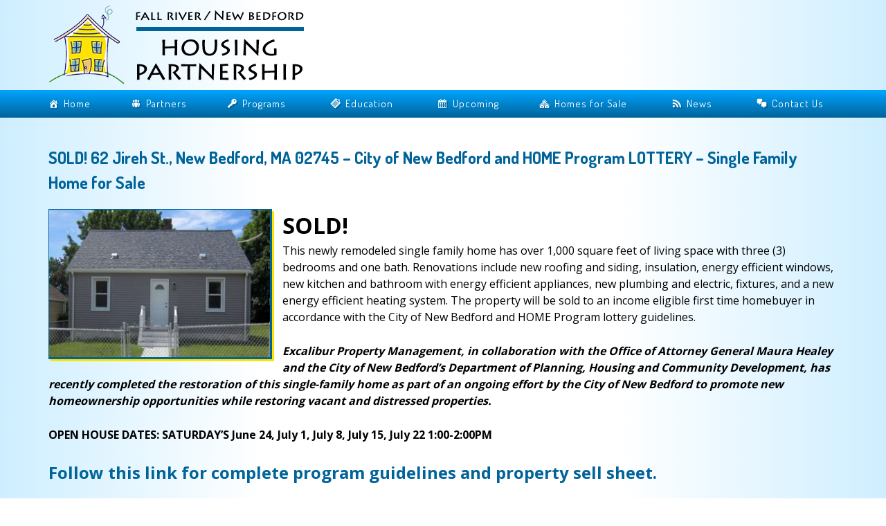

--- FILE ---
content_type: text/html; charset=UTF-8
request_url: https://www.frnbhp.com/homes-for-sale/city-of-new-bedford-and-home-program-lottery-single-family-home-for-sale/
body_size: 17958
content:

<!DOCTYPE html>
<html dir="ltr" lang="en-US" prefix="og: https://ogp.me/ns#" id="html">
<head >
<meta charset="UTF-8" />
<meta name="viewport" content="width=device-width, initial-scale=1" />
<meta name="viewport" content="width=device-width, initial-scale=1.0" id="dynamik-viewport"/>
<title>SOLD! 62 Jireh St., New Bedford, MA 02745 – City of New Bedford and HOME Program LOTTERY – Single Family Home for Sale | Fall River / New Bedford Housing Partnership | Home Buyers Assistance | Mortgage Counseling Massachusetts</title>
	<script type="text/javascript">function theChampLoadEvent(e){var t=window.onload;if(typeof window.onload!="function"){window.onload=e}else{window.onload=function(){t();e()}}}</script>
		<script type="text/javascript">var theChampDefaultLang = 'en_US', theChampCloseIconPath = 'https://www.frnbhp.com/fall_river_new_bedford_housing_partnership/wp-content/plugins/super-socializer/images/close.png';</script>
		<script>var theChampSiteUrl = 'https://www.frnbhp.com', theChampVerified = 0, theChampEmailPopup = 0, heateorSsMoreSharePopupSearchText = 'Search';</script>
			<script> var theChampFBKey = '', theChampFBLang = 'en_US', theChampFbLikeMycred = 0, theChampSsga = 0, theChampCommentNotification = 0, theChampHeateorFcmRecentComments = 0, theChampFbIosLogin = 0; </script>
			<style type="text/css">
						.the_champ_button_instagram span.the_champ_svg,a.the_champ_instagram span.the_champ_svg{background:radial-gradient(circle at 30% 107%,#fdf497 0,#fdf497 5%,#fd5949 45%,#d6249f 60%,#285aeb 90%)}
					.the_champ_horizontal_sharing .the_champ_svg,.heateor_ss_standard_follow_icons_container .the_champ_svg{
					color: #fff;
				border-width: 0px;
		border-style: solid;
		border-color: transparent;
	}
		.the_champ_horizontal_sharing .theChampTCBackground{
		color:#666;
	}
		.the_champ_horizontal_sharing span.the_champ_svg:hover,.heateor_ss_standard_follow_icons_container span.the_champ_svg:hover{
				border-color: transparent;
	}
		.the_champ_vertical_sharing span.the_champ_svg,.heateor_ss_floating_follow_icons_container span.the_champ_svg{
					color: #fff;
				border-width: 0px;
		border-style: solid;
		border-color: transparent;
	}
		.the_champ_vertical_sharing .theChampTCBackground{
		color:#666;
	}
		.the_champ_vertical_sharing span.the_champ_svg:hover,.heateor_ss_floating_follow_icons_container span.the_champ_svg:hover{
						border-color: transparent;
		}
	</style>
		<style>img:is([sizes="auto" i], [sizes^="auto," i]) { contain-intrinsic-size: 3000px 1500px }</style>
	
		<!-- All in One SEO 4.9.3 - aioseo.com -->
	<meta name="description" content="SOLD! This newly remodeled single family home has over 1,000 square feet of living space with three (3) bedrooms and one bath. Renovations include new roofing and siding, insulation, energy efficient windows, new kitchen and bathroom with energy efficient appliances, new plumbing and electric, fixtures, and a new energy efficient heating system. The property will" />
	<meta name="robots" content="max-image-preview:large" />
	<link rel="canonical" href="https://www.frnbhp.com/homes-for-sale/city-of-new-bedford-and-home-program-lottery-single-family-home-for-sale/" />
	<meta name="generator" content="All in One SEO (AIOSEO) 4.9.3" />
		<meta property="og:locale" content="en_US" />
		<meta property="og:site_name" content="Fall River / New Bedford Housing Partnership | Home Buyers  Assistance | Mortgage Counseling  Massachusetts | Fall River/New Bedford Housing Partnership provides home buyer mortgage assistance, first time buyer education, homes for sale." />
		<meta property="og:type" content="article" />
		<meta property="og:title" content="SOLD! 62 Jireh St., New Bedford, MA 02745 – City of New Bedford and HOME Program LOTTERY – Single Family Home for Sale | Fall River / New Bedford Housing Partnership | Home Buyers Assistance | Mortgage Counseling Massachusetts" />
		<meta property="og:description" content="SOLD! This newly remodeled single family home has over 1,000 square feet of living space with three (3) bedrooms and one bath. Renovations include new roofing and siding, insulation, energy efficient windows, new kitchen and bathroom with energy efficient appliances, new plumbing and electric, fixtures, and a new energy efficient heating system. The property will" />
		<meta property="og:url" content="https://www.frnbhp.com/homes-for-sale/city-of-new-bedford-and-home-program-lottery-single-family-home-for-sale/" />
		<meta property="article:published_time" content="2017-06-23T13:32:12+00:00" />
		<meta property="article:modified_time" content="2019-07-24T17:49:52+00:00" />
		<meta name="twitter:card" content="summary" />
		<meta name="twitter:title" content="SOLD! 62 Jireh St., New Bedford, MA 02745 – City of New Bedford and HOME Program LOTTERY – Single Family Home for Sale | Fall River / New Bedford Housing Partnership | Home Buyers Assistance | Mortgage Counseling Massachusetts" />
		<meta name="twitter:description" content="SOLD! This newly remodeled single family home has over 1,000 square feet of living space with three (3) bedrooms and one bath. Renovations include new roofing and siding, insulation, energy efficient windows, new kitchen and bathroom with energy efficient appliances, new plumbing and electric, fixtures, and a new energy efficient heating system. The property will" />
		<script type="application/ld+json" class="aioseo-schema">
			{"@context":"https:\/\/schema.org","@graph":[{"@type":"BreadcrumbList","@id":"https:\/\/www.frnbhp.com\/homes-for-sale\/city-of-new-bedford-and-home-program-lottery-single-family-home-for-sale\/#breadcrumblist","itemListElement":[{"@type":"ListItem","@id":"https:\/\/www.frnbhp.com#listItem","position":1,"name":"Home","item":"https:\/\/www.frnbhp.com","nextItem":{"@type":"ListItem","@id":"https:\/\/www.frnbhp.com\/homes-for-sale\/city-of-new-bedford-and-home-program-lottery-single-family-home-for-sale\/#listItem","name":"SOLD! 62 Jireh St., New Bedford, MA 02745 &#8211; City of New Bedford and HOME Program LOTTERY &#8211; Single Family Home for Sale"}},{"@type":"ListItem","@id":"https:\/\/www.frnbhp.com\/homes-for-sale\/city-of-new-bedford-and-home-program-lottery-single-family-home-for-sale\/#listItem","position":2,"name":"SOLD! 62 Jireh St., New Bedford, MA 02745 &#8211; City of New Bedford and HOME Program LOTTERY &#8211; Single Family Home for Sale","previousItem":{"@type":"ListItem","@id":"https:\/\/www.frnbhp.com#listItem","name":"Home"}}]},{"@type":"Organization","@id":"https:\/\/www.frnbhp.com\/#organization","name":"Fall River \/ New Bedford Housing Partnership | Home Buyers  Assistance | Mortgage Counseling  Massachusetts","description":"Fall River\/New Bedford Housing Partnership provides home buyer mortgage assistance, first time buyer education, homes for sale.","url":"https:\/\/www.frnbhp.com\/"},{"@type":"WebPage","@id":"https:\/\/www.frnbhp.com\/homes-for-sale\/city-of-new-bedford-and-home-program-lottery-single-family-home-for-sale\/#webpage","url":"https:\/\/www.frnbhp.com\/homes-for-sale\/city-of-new-bedford-and-home-program-lottery-single-family-home-for-sale\/","name":"SOLD! 62 Jireh St., New Bedford, MA 02745 \u2013 City of New Bedford and HOME Program LOTTERY \u2013 Single Family Home for Sale | Fall River \/ New Bedford Housing Partnership | Home Buyers Assistance | Mortgage Counseling Massachusetts","description":"SOLD! This newly remodeled single family home has over 1,000 square feet of living space with three (3) bedrooms and one bath. Renovations include new roofing and siding, insulation, energy efficient windows, new kitchen and bathroom with energy efficient appliances, new plumbing and electric, fixtures, and a new energy efficient heating system. The property will","inLanguage":"en-US","isPartOf":{"@id":"https:\/\/www.frnbhp.com\/#website"},"breadcrumb":{"@id":"https:\/\/www.frnbhp.com\/homes-for-sale\/city-of-new-bedford-and-home-program-lottery-single-family-home-for-sale\/#breadcrumblist"},"image":{"@type":"ImageObject","url":"https:\/\/www.frnbhp.com\/fall_river_new_bedford_housing_partnership\/wp-content\/uploads\/2017\/06\/62excaliber.jpg","@id":"https:\/\/www.frnbhp.com\/homes-for-sale\/city-of-new-bedford-and-home-program-lottery-single-family-home-for-sale\/#mainImage","width":692,"height":463,"caption":"Home For Sale by Lottery - New Bedford"},"primaryImageOfPage":{"@id":"https:\/\/www.frnbhp.com\/homes-for-sale\/city-of-new-bedford-and-home-program-lottery-single-family-home-for-sale\/#mainImage"},"datePublished":"2017-06-23T09:32:12-04:00","dateModified":"2019-07-24T13:49:52-04:00"},{"@type":"WebSite","@id":"https:\/\/www.frnbhp.com\/#website","url":"https:\/\/www.frnbhp.com\/","name":"Fall River \/ New Bedford Housing Partnership | Home Buyers  Assistance | Mortgage Counseling  Massachusetts","description":"Fall River\/New Bedford Housing Partnership provides home buyer mortgage assistance, first time buyer education, homes for sale.","inLanguage":"en-US","publisher":{"@id":"https:\/\/www.frnbhp.com\/#organization"}}]}
		</script>
		<!-- All in One SEO -->

<link rel='dns-prefetch' href='//maps.google.com' />
<link rel='dns-prefetch' href='//use.fontawesome.com' />
<link rel='dns-prefetch' href='//maxcdn.bootstrapcdn.com' />
<link rel='dns-prefetch' href='//fonts.googleapis.com' />
<link rel="alternate" type="application/rss+xml" title="Fall River / New Bedford Housing Partnership | Home Buyers  Assistance | Mortgage Counseling  Massachusetts &raquo; Feed" href="https://www.frnbhp.com/feed/" />
		<!-- This site uses the Google Analytics by ExactMetrics plugin v8.11.1 - Using Analytics tracking - https://www.exactmetrics.com/ -->
							<script src="//www.googletagmanager.com/gtag/js?id=G-CE7Y2Q399Q"  data-cfasync="false" data-wpfc-render="false" type="text/javascript" async></script>
			<script data-cfasync="false" data-wpfc-render="false" type="text/javascript">
				var em_version = '8.11.1';
				var em_track_user = true;
				var em_no_track_reason = '';
								var ExactMetricsDefaultLocations = {"page_location":"https:\/\/www.frnbhp.com\/homes-for-sale\/city-of-new-bedford-and-home-program-lottery-single-family-home-for-sale\/"};
								if ( typeof ExactMetricsPrivacyGuardFilter === 'function' ) {
					var ExactMetricsLocations = (typeof ExactMetricsExcludeQuery === 'object') ? ExactMetricsPrivacyGuardFilter( ExactMetricsExcludeQuery ) : ExactMetricsPrivacyGuardFilter( ExactMetricsDefaultLocations );
				} else {
					var ExactMetricsLocations = (typeof ExactMetricsExcludeQuery === 'object') ? ExactMetricsExcludeQuery : ExactMetricsDefaultLocations;
				}

								var disableStrs = [
										'ga-disable-G-CE7Y2Q399Q',
									];

				/* Function to detect opted out users */
				function __gtagTrackerIsOptedOut() {
					for (var index = 0; index < disableStrs.length; index++) {
						if (document.cookie.indexOf(disableStrs[index] + '=true') > -1) {
							return true;
						}
					}

					return false;
				}

				/* Disable tracking if the opt-out cookie exists. */
				if (__gtagTrackerIsOptedOut()) {
					for (var index = 0; index < disableStrs.length; index++) {
						window[disableStrs[index]] = true;
					}
				}

				/* Opt-out function */
				function __gtagTrackerOptout() {
					for (var index = 0; index < disableStrs.length; index++) {
						document.cookie = disableStrs[index] + '=true; expires=Thu, 31 Dec 2099 23:59:59 UTC; path=/';
						window[disableStrs[index]] = true;
					}
				}

				if ('undefined' === typeof gaOptout) {
					function gaOptout() {
						__gtagTrackerOptout();
					}
				}
								window.dataLayer = window.dataLayer || [];

				window.ExactMetricsDualTracker = {
					helpers: {},
					trackers: {},
				};
				if (em_track_user) {
					function __gtagDataLayer() {
						dataLayer.push(arguments);
					}

					function __gtagTracker(type, name, parameters) {
						if (!parameters) {
							parameters = {};
						}

						if (parameters.send_to) {
							__gtagDataLayer.apply(null, arguments);
							return;
						}

						if (type === 'event') {
														parameters.send_to = exactmetrics_frontend.v4_id;
							var hookName = name;
							if (typeof parameters['event_category'] !== 'undefined') {
								hookName = parameters['event_category'] + ':' + name;
							}

							if (typeof ExactMetricsDualTracker.trackers[hookName] !== 'undefined') {
								ExactMetricsDualTracker.trackers[hookName](parameters);
							} else {
								__gtagDataLayer('event', name, parameters);
							}
							
						} else {
							__gtagDataLayer.apply(null, arguments);
						}
					}

					__gtagTracker('js', new Date());
					__gtagTracker('set', {
						'developer_id.dNDMyYj': true,
											});
					if ( ExactMetricsLocations.page_location ) {
						__gtagTracker('set', ExactMetricsLocations);
					}
										__gtagTracker('config', 'G-CE7Y2Q399Q', {"forceSSL":"true"} );
										window.gtag = __gtagTracker;										(function () {
						/* https://developers.google.com/analytics/devguides/collection/analyticsjs/ */
						/* ga and __gaTracker compatibility shim. */
						var noopfn = function () {
							return null;
						};
						var newtracker = function () {
							return new Tracker();
						};
						var Tracker = function () {
							return null;
						};
						var p = Tracker.prototype;
						p.get = noopfn;
						p.set = noopfn;
						p.send = function () {
							var args = Array.prototype.slice.call(arguments);
							args.unshift('send');
							__gaTracker.apply(null, args);
						};
						var __gaTracker = function () {
							var len = arguments.length;
							if (len === 0) {
								return;
							}
							var f = arguments[len - 1];
							if (typeof f !== 'object' || f === null || typeof f.hitCallback !== 'function') {
								if ('send' === arguments[0]) {
									var hitConverted, hitObject = false, action;
									if ('event' === arguments[1]) {
										if ('undefined' !== typeof arguments[3]) {
											hitObject = {
												'eventAction': arguments[3],
												'eventCategory': arguments[2],
												'eventLabel': arguments[4],
												'value': arguments[5] ? arguments[5] : 1,
											}
										}
									}
									if ('pageview' === arguments[1]) {
										if ('undefined' !== typeof arguments[2]) {
											hitObject = {
												'eventAction': 'page_view',
												'page_path': arguments[2],
											}
										}
									}
									if (typeof arguments[2] === 'object') {
										hitObject = arguments[2];
									}
									if (typeof arguments[5] === 'object') {
										Object.assign(hitObject, arguments[5]);
									}
									if ('undefined' !== typeof arguments[1].hitType) {
										hitObject = arguments[1];
										if ('pageview' === hitObject.hitType) {
											hitObject.eventAction = 'page_view';
										}
									}
									if (hitObject) {
										action = 'timing' === arguments[1].hitType ? 'timing_complete' : hitObject.eventAction;
										hitConverted = mapArgs(hitObject);
										__gtagTracker('event', action, hitConverted);
									}
								}
								return;
							}

							function mapArgs(args) {
								var arg, hit = {};
								var gaMap = {
									'eventCategory': 'event_category',
									'eventAction': 'event_action',
									'eventLabel': 'event_label',
									'eventValue': 'event_value',
									'nonInteraction': 'non_interaction',
									'timingCategory': 'event_category',
									'timingVar': 'name',
									'timingValue': 'value',
									'timingLabel': 'event_label',
									'page': 'page_path',
									'location': 'page_location',
									'title': 'page_title',
									'referrer' : 'page_referrer',
								};
								for (arg in args) {
																		if (!(!args.hasOwnProperty(arg) || !gaMap.hasOwnProperty(arg))) {
										hit[gaMap[arg]] = args[arg];
									} else {
										hit[arg] = args[arg];
									}
								}
								return hit;
							}

							try {
								f.hitCallback();
							} catch (ex) {
							}
						};
						__gaTracker.create = newtracker;
						__gaTracker.getByName = newtracker;
						__gaTracker.getAll = function () {
							return [];
						};
						__gaTracker.remove = noopfn;
						__gaTracker.loaded = true;
						window['__gaTracker'] = __gaTracker;
					})();
									} else {
										console.log("");
					(function () {
						function __gtagTracker() {
							return null;
						}

						window['__gtagTracker'] = __gtagTracker;
						window['gtag'] = __gtagTracker;
					})();
									}
			</script>
							<!-- / Google Analytics by ExactMetrics -->
		<script type="text/javascript">
/* <![CDATA[ */
window._wpemojiSettings = {"baseUrl":"https:\/\/s.w.org\/images\/core\/emoji\/15.1.0\/72x72\/","ext":".png","svgUrl":"https:\/\/s.w.org\/images\/core\/emoji\/15.1.0\/svg\/","svgExt":".svg","source":{"concatemoji":"https:\/\/www.frnbhp.com\/fall_river_new_bedford_housing_partnership\/wp-includes\/js\/wp-emoji-release.min.js?ver=3a680778946d6c514005d2c41ac57043"}};
/*! This file is auto-generated */
!function(i,n){var o,s,e;function c(e){try{var t={supportTests:e,timestamp:(new Date).valueOf()};sessionStorage.setItem(o,JSON.stringify(t))}catch(e){}}function p(e,t,n){e.clearRect(0,0,e.canvas.width,e.canvas.height),e.fillText(t,0,0);var t=new Uint32Array(e.getImageData(0,0,e.canvas.width,e.canvas.height).data),r=(e.clearRect(0,0,e.canvas.width,e.canvas.height),e.fillText(n,0,0),new Uint32Array(e.getImageData(0,0,e.canvas.width,e.canvas.height).data));return t.every(function(e,t){return e===r[t]})}function u(e,t,n){switch(t){case"flag":return n(e,"\ud83c\udff3\ufe0f\u200d\u26a7\ufe0f","\ud83c\udff3\ufe0f\u200b\u26a7\ufe0f")?!1:!n(e,"\ud83c\uddfa\ud83c\uddf3","\ud83c\uddfa\u200b\ud83c\uddf3")&&!n(e,"\ud83c\udff4\udb40\udc67\udb40\udc62\udb40\udc65\udb40\udc6e\udb40\udc67\udb40\udc7f","\ud83c\udff4\u200b\udb40\udc67\u200b\udb40\udc62\u200b\udb40\udc65\u200b\udb40\udc6e\u200b\udb40\udc67\u200b\udb40\udc7f");case"emoji":return!n(e,"\ud83d\udc26\u200d\ud83d\udd25","\ud83d\udc26\u200b\ud83d\udd25")}return!1}function f(e,t,n){var r="undefined"!=typeof WorkerGlobalScope&&self instanceof WorkerGlobalScope?new OffscreenCanvas(300,150):i.createElement("canvas"),a=r.getContext("2d",{willReadFrequently:!0}),o=(a.textBaseline="top",a.font="600 32px Arial",{});return e.forEach(function(e){o[e]=t(a,e,n)}),o}function t(e){var t=i.createElement("script");t.src=e,t.defer=!0,i.head.appendChild(t)}"undefined"!=typeof Promise&&(o="wpEmojiSettingsSupports",s=["flag","emoji"],n.supports={everything:!0,everythingExceptFlag:!0},e=new Promise(function(e){i.addEventListener("DOMContentLoaded",e,{once:!0})}),new Promise(function(t){var n=function(){try{var e=JSON.parse(sessionStorage.getItem(o));if("object"==typeof e&&"number"==typeof e.timestamp&&(new Date).valueOf()<e.timestamp+604800&&"object"==typeof e.supportTests)return e.supportTests}catch(e){}return null}();if(!n){if("undefined"!=typeof Worker&&"undefined"!=typeof OffscreenCanvas&&"undefined"!=typeof URL&&URL.createObjectURL&&"undefined"!=typeof Blob)try{var e="postMessage("+f.toString()+"("+[JSON.stringify(s),u.toString(),p.toString()].join(",")+"));",r=new Blob([e],{type:"text/javascript"}),a=new Worker(URL.createObjectURL(r),{name:"wpTestEmojiSupports"});return void(a.onmessage=function(e){c(n=e.data),a.terminate(),t(n)})}catch(e){}c(n=f(s,u,p))}t(n)}).then(function(e){for(var t in e)n.supports[t]=e[t],n.supports.everything=n.supports.everything&&n.supports[t],"flag"!==t&&(n.supports.everythingExceptFlag=n.supports.everythingExceptFlag&&n.supports[t]);n.supports.everythingExceptFlag=n.supports.everythingExceptFlag&&!n.supports.flag,n.DOMReady=!1,n.readyCallback=function(){n.DOMReady=!0}}).then(function(){return e}).then(function(){var e;n.supports.everything||(n.readyCallback(),(e=n.source||{}).concatemoji?t(e.concatemoji):e.wpemoji&&e.twemoji&&(t(e.twemoji),t(e.wpemoji)))}))}((window,document),window._wpemojiSettings);
/* ]]> */
</script>
<link rel='stylesheet' id='wp-property-frontend-css' href='https://www.frnbhp.com/fall_river_new_bedford_housing_partnership/wp-content/plugins/wp-property/static/styles/wp_properties.css?ver=2.4.3' type='text/css' media='all' />
<link rel='stylesheet' id='wpp-jquery-fancybox-css-css' href='https://www.frnbhp.com/fall_river_new_bedford_housing_partnership/wp-content/plugins/wp-property/static/scripts/fancybox/jquery.fancybox-1.3.4.css?ver=3a680778946d6c514005d2c41ac57043' type='text/css' media='all' />
<link rel='stylesheet' id='jquery-ui-css' href='https://www.frnbhp.com/fall_river_new_bedford_housing_partnership/wp-content/plugins/wp-property/static/styles/wpp.admin.jquery.ui.css?ver=3a680778946d6c514005d2c41ac57043' type='text/css' media='all' />
<link rel='stylesheet' id='dynamik_minified_stylesheet-css' href='https://www.frnbhp.com/fall_river_new_bedford_housing_partnership/wp-content/uploads/dynamik-gen/theme/dynamik-min.css?ver=1760635021' type='text/css' media='all' />
<link rel='stylesheet' id='font-awesome-css' href='https://use.fontawesome.com/releases/v5.15.4/css/all.css?ver=5.15.4' type='text/css' media='all' />
<style id='wp-emoji-styles-inline-css' type='text/css'>

	img.wp-smiley, img.emoji {
		display: inline !important;
		border: none !important;
		box-shadow: none !important;
		height: 1em !important;
		width: 1em !important;
		margin: 0 0.07em !important;
		vertical-align: -0.1em !important;
		background: none !important;
		padding: 0 !important;
	}
</style>
<link rel='stylesheet' id='wp-block-library-css' href='https://www.frnbhp.com/fall_river_new_bedford_housing_partnership/wp-includes/css/dist/block-library/style.min.css?ver=3a680778946d6c514005d2c41ac57043' type='text/css' media='all' />
<style id='classic-theme-styles-inline-css' type='text/css'>
/*! This file is auto-generated */
.wp-block-button__link{color:#fff;background-color:#32373c;border-radius:9999px;box-shadow:none;text-decoration:none;padding:calc(.667em + 2px) calc(1.333em + 2px);font-size:1.125em}.wp-block-file__button{background:#32373c;color:#fff;text-decoration:none}
</style>
<link rel='stylesheet' id='aioseo/css/src/vue/standalone/blocks/table-of-contents/global.scss-css' href='https://www.frnbhp.com/fall_river_new_bedford_housing_partnership/wp-content/plugins/all-in-one-seo-pack/dist/Lite/assets/css/table-of-contents/global.e90f6d47.css?ver=4.9.3' type='text/css' media='all' />
<style id='pdfemb-pdf-embedder-viewer-style-inline-css' type='text/css'>
.wp-block-pdfemb-pdf-embedder-viewer{max-width:none}

</style>
<style id='global-styles-inline-css' type='text/css'>
:root{--wp--preset--aspect-ratio--square: 1;--wp--preset--aspect-ratio--4-3: 4/3;--wp--preset--aspect-ratio--3-4: 3/4;--wp--preset--aspect-ratio--3-2: 3/2;--wp--preset--aspect-ratio--2-3: 2/3;--wp--preset--aspect-ratio--16-9: 16/9;--wp--preset--aspect-ratio--9-16: 9/16;--wp--preset--color--black: #000000;--wp--preset--color--cyan-bluish-gray: #abb8c3;--wp--preset--color--white: #ffffff;--wp--preset--color--pale-pink: #f78da7;--wp--preset--color--vivid-red: #cf2e2e;--wp--preset--color--luminous-vivid-orange: #ff6900;--wp--preset--color--luminous-vivid-amber: #fcb900;--wp--preset--color--light-green-cyan: #7bdcb5;--wp--preset--color--vivid-green-cyan: #00d084;--wp--preset--color--pale-cyan-blue: #8ed1fc;--wp--preset--color--vivid-cyan-blue: #0693e3;--wp--preset--color--vivid-purple: #9b51e0;--wp--preset--gradient--vivid-cyan-blue-to-vivid-purple: linear-gradient(135deg,rgba(6,147,227,1) 0%,rgb(155,81,224) 100%);--wp--preset--gradient--light-green-cyan-to-vivid-green-cyan: linear-gradient(135deg,rgb(122,220,180) 0%,rgb(0,208,130) 100%);--wp--preset--gradient--luminous-vivid-amber-to-luminous-vivid-orange: linear-gradient(135deg,rgba(252,185,0,1) 0%,rgba(255,105,0,1) 100%);--wp--preset--gradient--luminous-vivid-orange-to-vivid-red: linear-gradient(135deg,rgba(255,105,0,1) 0%,rgb(207,46,46) 100%);--wp--preset--gradient--very-light-gray-to-cyan-bluish-gray: linear-gradient(135deg,rgb(238,238,238) 0%,rgb(169,184,195) 100%);--wp--preset--gradient--cool-to-warm-spectrum: linear-gradient(135deg,rgb(74,234,220) 0%,rgb(151,120,209) 20%,rgb(207,42,186) 40%,rgb(238,44,130) 60%,rgb(251,105,98) 80%,rgb(254,248,76) 100%);--wp--preset--gradient--blush-light-purple: linear-gradient(135deg,rgb(255,206,236) 0%,rgb(152,150,240) 100%);--wp--preset--gradient--blush-bordeaux: linear-gradient(135deg,rgb(254,205,165) 0%,rgb(254,45,45) 50%,rgb(107,0,62) 100%);--wp--preset--gradient--luminous-dusk: linear-gradient(135deg,rgb(255,203,112) 0%,rgb(199,81,192) 50%,rgb(65,88,208) 100%);--wp--preset--gradient--pale-ocean: linear-gradient(135deg,rgb(255,245,203) 0%,rgb(182,227,212) 50%,rgb(51,167,181) 100%);--wp--preset--gradient--electric-grass: linear-gradient(135deg,rgb(202,248,128) 0%,rgb(113,206,126) 100%);--wp--preset--gradient--midnight: linear-gradient(135deg,rgb(2,3,129) 0%,rgb(40,116,252) 100%);--wp--preset--font-size--small: 13px;--wp--preset--font-size--medium: 20px;--wp--preset--font-size--large: 36px;--wp--preset--font-size--x-large: 42px;--wp--preset--spacing--20: 0.44rem;--wp--preset--spacing--30: 0.67rem;--wp--preset--spacing--40: 1rem;--wp--preset--spacing--50: 1.5rem;--wp--preset--spacing--60: 2.25rem;--wp--preset--spacing--70: 3.38rem;--wp--preset--spacing--80: 5.06rem;--wp--preset--shadow--natural: 6px 6px 9px rgba(0, 0, 0, 0.2);--wp--preset--shadow--deep: 12px 12px 50px rgba(0, 0, 0, 0.4);--wp--preset--shadow--sharp: 6px 6px 0px rgba(0, 0, 0, 0.2);--wp--preset--shadow--outlined: 6px 6px 0px -3px rgba(255, 255, 255, 1), 6px 6px rgba(0, 0, 0, 1);--wp--preset--shadow--crisp: 6px 6px 0px rgba(0, 0, 0, 1);}:where(.is-layout-flex){gap: 0.5em;}:where(.is-layout-grid){gap: 0.5em;}body .is-layout-flex{display: flex;}.is-layout-flex{flex-wrap: wrap;align-items: center;}.is-layout-flex > :is(*, div){margin: 0;}body .is-layout-grid{display: grid;}.is-layout-grid > :is(*, div){margin: 0;}:where(.wp-block-columns.is-layout-flex){gap: 2em;}:where(.wp-block-columns.is-layout-grid){gap: 2em;}:where(.wp-block-post-template.is-layout-flex){gap: 1.25em;}:where(.wp-block-post-template.is-layout-grid){gap: 1.25em;}.has-black-color{color: var(--wp--preset--color--black) !important;}.has-cyan-bluish-gray-color{color: var(--wp--preset--color--cyan-bluish-gray) !important;}.has-white-color{color: var(--wp--preset--color--white) !important;}.has-pale-pink-color{color: var(--wp--preset--color--pale-pink) !important;}.has-vivid-red-color{color: var(--wp--preset--color--vivid-red) !important;}.has-luminous-vivid-orange-color{color: var(--wp--preset--color--luminous-vivid-orange) !important;}.has-luminous-vivid-amber-color{color: var(--wp--preset--color--luminous-vivid-amber) !important;}.has-light-green-cyan-color{color: var(--wp--preset--color--light-green-cyan) !important;}.has-vivid-green-cyan-color{color: var(--wp--preset--color--vivid-green-cyan) !important;}.has-pale-cyan-blue-color{color: var(--wp--preset--color--pale-cyan-blue) !important;}.has-vivid-cyan-blue-color{color: var(--wp--preset--color--vivid-cyan-blue) !important;}.has-vivid-purple-color{color: var(--wp--preset--color--vivid-purple) !important;}.has-black-background-color{background-color: var(--wp--preset--color--black) !important;}.has-cyan-bluish-gray-background-color{background-color: var(--wp--preset--color--cyan-bluish-gray) !important;}.has-white-background-color{background-color: var(--wp--preset--color--white) !important;}.has-pale-pink-background-color{background-color: var(--wp--preset--color--pale-pink) !important;}.has-vivid-red-background-color{background-color: var(--wp--preset--color--vivid-red) !important;}.has-luminous-vivid-orange-background-color{background-color: var(--wp--preset--color--luminous-vivid-orange) !important;}.has-luminous-vivid-amber-background-color{background-color: var(--wp--preset--color--luminous-vivid-amber) !important;}.has-light-green-cyan-background-color{background-color: var(--wp--preset--color--light-green-cyan) !important;}.has-vivid-green-cyan-background-color{background-color: var(--wp--preset--color--vivid-green-cyan) !important;}.has-pale-cyan-blue-background-color{background-color: var(--wp--preset--color--pale-cyan-blue) !important;}.has-vivid-cyan-blue-background-color{background-color: var(--wp--preset--color--vivid-cyan-blue) !important;}.has-vivid-purple-background-color{background-color: var(--wp--preset--color--vivid-purple) !important;}.has-black-border-color{border-color: var(--wp--preset--color--black) !important;}.has-cyan-bluish-gray-border-color{border-color: var(--wp--preset--color--cyan-bluish-gray) !important;}.has-white-border-color{border-color: var(--wp--preset--color--white) !important;}.has-pale-pink-border-color{border-color: var(--wp--preset--color--pale-pink) !important;}.has-vivid-red-border-color{border-color: var(--wp--preset--color--vivid-red) !important;}.has-luminous-vivid-orange-border-color{border-color: var(--wp--preset--color--luminous-vivid-orange) !important;}.has-luminous-vivid-amber-border-color{border-color: var(--wp--preset--color--luminous-vivid-amber) !important;}.has-light-green-cyan-border-color{border-color: var(--wp--preset--color--light-green-cyan) !important;}.has-vivid-green-cyan-border-color{border-color: var(--wp--preset--color--vivid-green-cyan) !important;}.has-pale-cyan-blue-border-color{border-color: var(--wp--preset--color--pale-cyan-blue) !important;}.has-vivid-cyan-blue-border-color{border-color: var(--wp--preset--color--vivid-cyan-blue) !important;}.has-vivid-purple-border-color{border-color: var(--wp--preset--color--vivid-purple) !important;}.has-vivid-cyan-blue-to-vivid-purple-gradient-background{background: var(--wp--preset--gradient--vivid-cyan-blue-to-vivid-purple) !important;}.has-light-green-cyan-to-vivid-green-cyan-gradient-background{background: var(--wp--preset--gradient--light-green-cyan-to-vivid-green-cyan) !important;}.has-luminous-vivid-amber-to-luminous-vivid-orange-gradient-background{background: var(--wp--preset--gradient--luminous-vivid-amber-to-luminous-vivid-orange) !important;}.has-luminous-vivid-orange-to-vivid-red-gradient-background{background: var(--wp--preset--gradient--luminous-vivid-orange-to-vivid-red) !important;}.has-very-light-gray-to-cyan-bluish-gray-gradient-background{background: var(--wp--preset--gradient--very-light-gray-to-cyan-bluish-gray) !important;}.has-cool-to-warm-spectrum-gradient-background{background: var(--wp--preset--gradient--cool-to-warm-spectrum) !important;}.has-blush-light-purple-gradient-background{background: var(--wp--preset--gradient--blush-light-purple) !important;}.has-blush-bordeaux-gradient-background{background: var(--wp--preset--gradient--blush-bordeaux) !important;}.has-luminous-dusk-gradient-background{background: var(--wp--preset--gradient--luminous-dusk) !important;}.has-pale-ocean-gradient-background{background: var(--wp--preset--gradient--pale-ocean) !important;}.has-electric-grass-gradient-background{background: var(--wp--preset--gradient--electric-grass) !important;}.has-midnight-gradient-background{background: var(--wp--preset--gradient--midnight) !important;}.has-small-font-size{font-size: var(--wp--preset--font-size--small) !important;}.has-medium-font-size{font-size: var(--wp--preset--font-size--medium) !important;}.has-large-font-size{font-size: var(--wp--preset--font-size--large) !important;}.has-x-large-font-size{font-size: var(--wp--preset--font-size--x-large) !important;}
:where(.wp-block-post-template.is-layout-flex){gap: 1.25em;}:where(.wp-block-post-template.is-layout-grid){gap: 1.25em;}
:where(.wp-block-columns.is-layout-flex){gap: 2em;}:where(.wp-block-columns.is-layout-grid){gap: 2em;}
:root :where(.wp-block-pullquote){font-size: 1.5em;line-height: 1.6;}
</style>
<link rel='stylesheet' id='ditty-news-ticker-font-css' href='https://www.frnbhp.com/fall_river_new_bedford_housing_partnership/wp-content/plugins/ditty-news-ticker/legacy/inc/static/libs/fontastic/styles.css?ver=3.1.63' type='text/css' media='all' />
<link rel='stylesheet' id='ditty-news-ticker-css' href='https://www.frnbhp.com/fall_river_new_bedford_housing_partnership/wp-content/plugins/ditty-news-ticker/legacy/inc/static/css/style.css?ver=3.1.63' type='text/css' media='all' />
<link rel='stylesheet' id='ditty-displays-css' href='https://www.frnbhp.com/fall_river_new_bedford_housing_partnership/wp-content/plugins/ditty-news-ticker/assets/build/dittyDisplays.css?ver=3.1.63' type='text/css' media='all' />
<link rel='stylesheet' id='ditty-fontawesome-css' href='https://www.frnbhp.com/fall_river_new_bedford_housing_partnership/wp-content/plugins/ditty-news-ticker/includes/libs/fontawesome-6.4.0/css/all.css?ver=6.4.0' type='text/css' media='' />
<link rel='stylesheet' id='events-manager-css' href='https://www.frnbhp.com/fall_river_new_bedford_housing_partnership/wp-content/plugins/events-manager/includes/css/events-manager.min.css?ver=7.2.3.1' type='text/css' media='all' />
<style id='events-manager-inline-css' type='text/css'>
body .em { --font-family : inherit; --font-weight : inherit; --font-size : 1em; --line-height : inherit; }
</style>
<link rel='stylesheet' id='responsive-lightbox-tosrus-css' href='https://www.frnbhp.com/fall_river_new_bedford_housing_partnership/wp-content/plugins/responsive-lightbox/assets/tosrus/jquery.tosrus.min.css?ver=2.5.0' type='text/css' media='all' />
<link rel='stylesheet' id='vfb-pro-css' href='https://www.frnbhp.com/fall_river_new_bedford_housing_partnership/wp-content/plugins/vfb-pro/public/assets/css/vfb-style.min.css?ver=2019.05.10' type='text/css' media='all' />
<link rel='stylesheet' id='widgets-on-pages-css' href='https://www.frnbhp.com/fall_river_new_bedford_housing_partnership/wp-content/plugins/widgets-on-pages/public/css/widgets-on-pages-public.css?ver=1.4.0' type='text/css' media='all' />
<link rel='stylesheet' id='wp-post-navigation-style-css' href='https://www.frnbhp.com/fall_river_new_bedford_housing_partnership/wp-content/plugins/wp-post-navigation/style.css?ver=3a680778946d6c514005d2c41ac57043' type='text/css' media='all' />
<link rel='stylesheet' id='cff-css' href='https://www.frnbhp.com/fall_river_new_bedford_housing_partnership/wp-content/plugins/custom-facebook-feed/assets/css/cff-style.min.css?ver=4.3.4' type='text/css' media='all' />
<link rel='stylesheet' id='sb-font-awesome-css' href='https://maxcdn.bootstrapcdn.com/font-awesome/4.7.0/css/font-awesome.min.css?ver=3a680778946d6c514005d2c41ac57043' type='text/css' media='all' />
<link rel='stylesheet' id='megamenu-css' href='https://www.frnbhp.com/fall_river_new_bedford_housing_partnership/wp-content/uploads/maxmegamenu/style.css?ver=4d9d26' type='text/css' media='all' />
<link rel='stylesheet' id='dashicons-css' href='https://www.frnbhp.com/fall_river_new_bedford_housing_partnership/wp-includes/css/dashicons.min.css?ver=3a680778946d6c514005d2c41ac57043' type='text/css' media='all' />
<link rel='stylesheet' id='dynamik_enqueued_google_fonts-css' href='//fonts.googleapis.com/css?family=Open+Sans%3A400%2C700%2C800%7CDosis%3A400%2C700%2C800%7CLato%3A300%2C400%7CPT+Sans&#038;display=auto&#038;ver=2.6.9.95' type='text/css' media='all' />
<link rel='stylesheet' id='arve-css' href='https://www.frnbhp.com/fall_river_new_bedford_housing_partnership/wp-content/plugins/advanced-responsive-video-embedder/build/main.css?ver=10.8.1' type='text/css' media='all' />
<link rel='stylesheet' id='the_champ_frontend_css-css' href='https://www.frnbhp.com/fall_river_new_bedford_housing_partnership/wp-content/plugins/super-socializer/css/front.css?ver=7.14.5' type='text/css' media='all' />
<link rel='stylesheet' id='msl-main-css' href='https://www.frnbhp.com/fall_river_new_bedford_housing_partnership/wp-content/plugins/master-slider/public/assets/css/masterslider.main.css?ver=3.11.0' type='text/css' media='all' />
<link rel='stylesheet' id='msl-custom-css' href='https://www.frnbhp.com/fall_river_new_bedford_housing_partnership/wp-content/uploads/master-slider/custom.css?ver=10.7' type='text/css' media='all' />
<style id='kadence-blocks-global-variables-inline-css' type='text/css'>
:root {--global-kb-font-size-sm:clamp(0.8rem, 0.73rem + 0.217vw, 0.9rem);--global-kb-font-size-md:clamp(1.1rem, 0.995rem + 0.326vw, 1.25rem);--global-kb-font-size-lg:clamp(1.75rem, 1.576rem + 0.543vw, 2rem);--global-kb-font-size-xl:clamp(2.25rem, 1.728rem + 1.63vw, 3rem);--global-kb-font-size-xxl:clamp(2.5rem, 1.456rem + 3.26vw, 4rem);--global-kb-font-size-xxxl:clamp(2.75rem, 0.489rem + 7.065vw, 6rem);}:root {--global-palette1: #3182CE;--global-palette2: #2B6CB0;--global-palette3: #1A202C;--global-palette4: #2D3748;--global-palette5: #4A5568;--global-palette6: #718096;--global-palette7: #EDF2F7;--global-palette8: #F7FAFC;--global-palette9: #ffffff;}
</style>
<script type="text/javascript" src="https://www.frnbhp.com/fall_river_new_bedford_housing_partnership/wp-includes/js/jquery/jquery.min.js?ver=3.7.1" id="jquery-core-js"></script>
<script type="text/javascript" src="https://www.frnbhp.com/fall_river_new_bedford_housing_partnership/wp-includes/js/jquery/jquery-migrate.min.js?ver=3.4.1" id="jquery-migrate-js"></script>
<script type="text/javascript" id="wpp-localization-js-extra">
/* <![CDATA[ */
var wpp_l10n = {"clone_property":"Clone Property","delete":"Delete","show":"Show","hide":"Hide","featured":"Featured","add_to_featured":"Add to Featured","undefined_error":"Undefined Error.","set_property_type_confirmation":"You are about to set ALL your Properties to the selected Property type. Are you sure?","processing":"Processing...","geo_attribute_usage":"Attention! This attribute (slug) is used by Google Validator and Address Display functionality. It is set automatically and can not be edited on Property Adding\/Updating page.","default_property_image":"Default Property Image","remove_image":"Remove Image","error_types_one":"Settings can't be saved. You need to enter at least one property type.","uploading":"Uploading","drop_file":"Drop files here to upload","upload_images":"Upload Image","cancel":"Cancel","fail":"Failed","dtables":{"first":"First","previous":"Previous","next":"Next","last":"Last","processing":"Processing...","show_menu_entries":"Show _MENU_ entries","no_m_records_found":"No matching records found","no_data_available":"No data available in table","loading":"Loading...","showing_entries":"Showing _START_ to _END_ of _TOTAL_ entries","showing_entries_null":"Showing o 0f 0.000000e+0ntries","filtered_from_total":"(filtered from _MAX_ total entries)","search":"Search:","display":"Display:","records":"records","all":"All"},"feps":{"unnamed_form":"Unnamed Form","form_could_not_be_removed_1":"Form could not be removed because of some server error.","form_could_not_be_removed_2":"Form could not be removed because form ID is undefined."},"fbtabs":{"unnamed_canvas":"Unnamed Canvas"},"attr_not_support_default":"Default Value not supported for this data entry.","are_you_sure":"Are you sure?","replace_all":"Replace all","replace_empty":"Replace only empty","_done":"Done!"};
var wpp = {"instance":{"request":[],"get":[],"post":[],"iframe_enabled":false,"ajax_url":"https:\/\/www.frnbhp.com\/fall_river_new_bedford_housing_partnership\/wp-admin\/admin-ajax.php","home_url":"https:\/\/www.frnbhp.com","user_logged_in":"false","is_permalink":true,"settings":{"configuration":{"enable_comments":"false","enable_revisions":"false","exclude_from_regular_search_results":"false","base_slug":"homes-for-sale","automatically_insert_overview":"false","do_not_override_search_result_page":"true","single_property":{"template":"property","page_template":"default"},"property_overview":{"sort_stats_by_groups":"true","show_true_as_image":"false","thumbnail_size":"tiny_thumb","pagination_type":"slider","show_children":"false","fancybox_preview":"false","add_sort_by_title":"false","display_slideshow":"false"},"disable_widgets":{"wpp_sidebar_fall_river":"false","wpp_sidebar_new_bedford":"false","wpp_sidebar_sold":"false"},"address_attribute":"location","google_maps_localization":"en","google_maps_api":"AIzaSyAgnCPcYXhn5GULPDsA_iZw7WTb2cfgmIg","google_maps_api_server":"AIzaSyAgnCPcYXhn5GULPDsA_iZw7WTb2cfgmIg","phone_number":"","autoload_css":"true","enable_legacy_features":"false","allow_parent_deep_depth":"false","disable_wordpress_postmeta_cache":"false","developer_mode":"false","auto_delete_attachments":"false","automatically_regenerate_thumbnail":"true","pre_release_update":"false","using_fancybox":"false","default_image":{"default":{"url":"","id":""},"types":{"fall_river":{"url":"","id":""},"new_bedford":{"url":"","id":""},"sold":{"url":"","id":""},"raynham":{"url":"","id":""}}},"bottom_insert_pagenation":"false","single_property_view":{"map_image_type":"tiny_thumb","gm_zoom_level":"13"},"gm_zoom_level":"","google_maps":{"show_true_as_image":"false","infobox_settings":{"show_property_title":"true","show_direction_link":"true","do_not_show_child_properties":"false","show_child_property_attributes":"false","infowindow_styles":"default"},"infobox_attributes":["price"]},"display_address_format":" [street_name], [city], [state], [state_code], [county], [zip_code]","area_dimensions":"sq. ft","currency_symbol":"$","thousands_sep":",","currency_symbol_placement":"before","show_aggregated_value_as_average":"true","admin_ui":{"overview_table_thumbnail_size":"tiny_thumb"},"completely_hide_hidden_attributes_in_admin_ui":"false"},"image_sizes":{"map_thumb":{"width":"150","height":"150"},"tiny_thumb":{"width":"150","height":"150"},"sidebar_wide":{"width":"195","height":"130"},"slideshow":{"width":"640","height":"235"}},"property_stats":{"price":"Price","random_510":"# & Street","citytown":"City\/Town","zip_code":"Zip Code","home_style":"Home Style","home_type":"Home Type","units":"Units","bedrooms":"Bedrooms","baths":"Baths","home_size_sqft":"Home Size (sqft)","lot_size_sqft":"Lot Size (sqft)","location":"Enter Google Map (adds map)"},"property_stats_groups":{"price":"","random_510":"","citytown":"","zip_code":"","home_style":"","home_type":"","units":"","bedrooms":"","baths":"","home_size_sqft":"","lot_size_sqft":"","location":""},"searchable_attributes":["price"],"searchable_attr_fields":{"price":"","random_510":"","citytown":"","zip_code":"","home_style":"","home_type":"","units":"","bedrooms":"","baths":"","home_size_sqft":"","lot_size_sqft":"","location":""},"predefined_search_values":{"price":"","random_510":"","citytown":"","zip_code":"","home_style":"","home_type":"","units":"","bedrooms":"","baths":"","home_size_sqft":"","lot_size_sqft":"","location":""},"admin_attr_fields":{"price":"currency","random_510":"input","citytown":"input","zip_code":"input","home_style":"dropdown","home_type":"dropdown","units":"number","bedrooms":"input","baths":"input","home_size_sqft":"number","lot_size_sqft":"number","location":"input"},"predefined_values":{"price":"","random_510":"","citytown":"","zip_code":"","home_style":"Ranch, Colonial, Cottage, Cape, Tenament","home_type":"Single Family, Multi Family, Condominium","units":"","bedrooms":"","baths":"","home_size_sqft":"","lot_size_sqft":"","location":""},"default_values":{"price":"","random_510":"","citytown":"","zip_code":"","units":"","bedrooms":"","baths":"","home_size_sqft":"","lot_size_sqft":"","location":""},"property_meta":{"tagline":"Tagline"},"property_types":{"fall_river":"Fall River","new_bedford":"New Bedford","sold":"Sold","raynham":"Raynham"},"property_groups":{"main":{"name":"Main","color":"#bdd6ff"}},"hidden_attributes":[],"property_inheritance":{"floorplan":["street_number","route","state","postal_code","location","display_address","address_is_formatted"]},"name":"WP-Property","version":"2.4.3","domain":"wpp","default_coords":{"latitude":"57.7973333","longitude":"12.0502107"},"geo_type_attributes":["formatted_address","street_number","route","district","city","county","state","state_code","country","country_code","postal_code"],"images":{"map_icon_shadow":"https:\/\/www.frnbhp.com\/fall_river_new_bedford_housing_partnership\/wp-content\/plugins\/wp-property\/static\/images\/map_icon_shadow.png"},"descriptions":{"descriptions":{"property_type":"The Property type will determine the layout.","custom_attribute_overview":"Customize what appears in search results in the attribute section.  For example: 1bed, 2baths, area varies slightly.","tagline":"Will appear on overview pages and on top of every listing page."}},"prop_std_att":{"pdf":{"price":{"label":"Price","notice":""},"address":{"label":"Address","notice":"This attribute will be used for automatic geolocation."},"bedrooms":{"label":"Bedrooms","notice":""},"bathrooms":{"label":"Bathrooms","notice":""},"living_space_size":{"label":"Living Space size Sq ft","notice":""},"features":{"label":"Features","notice":""},"community_features":{"label":"Community Features","notice":""}},"importer":{"total_rooms":{"label":"Total Rooms","notice":""},"year_built":{"label":"Year Built","notice":""},"no_of_floors":{"label":"No. of Floors","notice":""},"lot_size_acres":{"label":"Lot size, acres","notice":""},"neighborhood":{"label":"Neighborhood (term)","notice":""},"fees":{"label":"Fees","notice":""},"status":{"label":"Status","notice":""}}},"prop_std_att_mapped":[],"prop_std_att_mapsto":[],"property_assistant":{"default_atts":{"tagline":"Tagline","location":"Address","city":"City","price":"Price","year_built":"Year Built","fees":"Fees"},"residential":{"bedrooms":"Bedrooms","bathrooms":"Bathrooms","total_rooms":"Total Rooms","living_space":"Living space"},"commercial":{"business_purpose":"Business Purpose"},"land":{"lot_size":"Lot Size"}},"location_matters":["building","single_family_home"],"searchable_property_types":["floorplan","single_family_home"],"search_conversions":{"bedrooms":{"Studio":"0.5"}},"attributes":{"types":{"input":"Short Text","textarea":"Textarea","checkbox":"Checkbox","datetime":"Date and Time","currency":"Currency","number":"Number","wysiwyg":"Text Editor","dropdown":"Dropdown Selection","select_advanced":"Advanced Dropdown","multi_checkbox":"Multi-Checkbox","radio":"Radio","url":"URL","oembed":"Oembed","date":"Date picker","time":"Time picker","color":"Color picker","image_advanced":"Image upload","file_advanced":"Files upload","file_input":"File URL"},"searchable":{"input":["input"],"textarea":["input"],"wysiwyg":["input"],"dropdown":["dropdown","multicheckbox"],"select_advanced":["dropdown","multicheckbox"],"checkbox":["checkbox"],"multi_checkbox":["input","dropdown","multicheckbox"],"radio":["dropdown","multicheckbox"],"number":["input","dropdown","range_input","range_dropdown","advanced_range_dropdown"],"currency":["input","dropdown","range_input","range_dropdown","advanced_range_dropdown"],"url":["input"],"date":["range_date"]},"default":{"input":"text","number":"text","currency":"text","url":"text","oembed":"text","textarea":"textarea","wysiwyg":"textarea"},"multiple":["categorical-term","multi_checkbox","image_advanced","file_advanced","image_upload"]},"numeric_attributes":["price","units","home_size_sqft","lot_size_sqft"],"currency_attributes":["price"],"taxonomies":{"property_feature":{"default":true,"hierarchical":false,"public":true,"show_ui":true,"show_in_nav_menus":true,"show_tagcloud":true,"add_native_mtbox":true,"label":"Features","labels":{"name":"Features","singular_name":"Feature","search_items":"Search Features","all_items":"All Features","parent_item":"Parent Feature","parent_item_colon":"Parent Feature:","edit_item":"Edit Feature","update_item":"Update Feature","add_new_item":"Add New Feature","new_item_name":"New Feature Name","menu_name":"Feature"},"query_var":"property_feature","rewrite":{"slug":"feature"}},"community_feature":{"default":true,"hierarchical":false,"public":true,"show_ui":true,"show_in_nav_menus":true,"show_tagcloud":true,"add_native_mtbox":true,"label":"Community Features","labels":{"name":"Community Features","singular_name":"Community Feature","search_items":"Search Community Features","all_items":"All Community Features","parent_item":"Parent Community Feature","parent_item_colon":"Parent Community Feature:","edit_item":"Edit Community Feature","update_item":"Update Community Feature","add_new_item":"Add New Community Feature","new_item_name":"New Community Feature Name","menu_name":"Community Feature"},"query_var":"community_feature","rewrite":{"slug":"community_feature"}}},"labels":{"name":"Properties","all_items":"All Properties","singular_name":"Property","add_new":"Add Property","add_new_item":"Add New Property","edit_item":"Edit Property","new_item":"New Property","view_item":"View Property","search_items":"Search Properties","not_found":"No properties found","not_found_in_trash":"No properties found in Trash","parent_item_colon":""}}}};
/* ]]> */
</script>
<script type="text/javascript" src="https://www.frnbhp.com/fall_river_new_bedford_housing_partnership/wp-content/plugins/wp-property/static/scripts/l10n.js?ver=2.4.3" id="wpp-localization-js"></script>
<script type="text/javascript" src="https://www.frnbhp.com/fall_river_new_bedford_housing_partnership/wp-includes/js/jquery/ui/core.min.js?ver=1.13.3" id="jquery-ui-core-js"></script>
<script type="text/javascript" src="https://www.frnbhp.com/fall_river_new_bedford_housing_partnership/wp-includes/js/jquery/ui/tabs.min.js?ver=1.13.3" id="jquery-ui-tabs-js"></script>
<script type="text/javascript" src="https://www.frnbhp.com/fall_river_new_bedford_housing_partnership/wp-includes/js/jquery/ui/mouse.min.js?ver=1.13.3" id="jquery-ui-mouse-js"></script>
<script type="text/javascript" src="https://www.frnbhp.com/fall_river_new_bedford_housing_partnership/wp-includes/js/jquery/ui/sortable.min.js?ver=1.13.3" id="jquery-ui-sortable-js"></script>
<script type="text/javascript" src="https://www.frnbhp.com/fall_river_new_bedford_housing_partnership/wp-content/plugins/wp-property/static/scripts/wpp.global.js?ver=2.4.3" id="wp-property-global-js"></script>
<script type="text/javascript" src="https://www.frnbhp.com/fall_river_new_bedford_housing_partnership/wp-content/plugins/google-analytics-dashboard-for-wp/assets/js/frontend-gtag.min.js?ver=8.11.1" id="exactmetrics-frontend-script-js" async="async" data-wp-strategy="async"></script>
<script data-cfasync="false" data-wpfc-render="false" type="text/javascript" id='exactmetrics-frontend-script-js-extra'>/* <![CDATA[ */
var exactmetrics_frontend = {"js_events_tracking":"true","download_extensions":"zip,mp3,mpeg,pdf,docx,pptx,xlsx,rar","inbound_paths":"[{\"path\":\"\\\/go\\\/\",\"label\":\"affiliate\"},{\"path\":\"\\\/recommend\\\/\",\"label\":\"affiliate\"}]","home_url":"https:\/\/www.frnbhp.com","hash_tracking":"false","v4_id":"G-CE7Y2Q399Q"};/* ]]> */
</script>
<script type="text/javascript" src="https://www.frnbhp.com/fall_river_new_bedford_housing_partnership/wp-includes/js/jquery/ui/datepicker.min.js?ver=1.13.3" id="jquery-ui-datepicker-js"></script>
<script type="text/javascript" id="jquery-ui-datepicker-js-after">
/* <![CDATA[ */
jQuery(function(jQuery){jQuery.datepicker.setDefaults({"closeText":"Close","currentText":"Today","monthNames":["January","February","March","April","May","June","July","August","September","October","November","December"],"monthNamesShort":["Jan","Feb","Mar","Apr","May","Jun","Jul","Aug","Sep","Oct","Nov","Dec"],"nextText":"Next","prevText":"Previous","dayNames":["Sunday","Monday","Tuesday","Wednesday","Thursday","Friday","Saturday"],"dayNamesShort":["Sun","Mon","Tue","Wed","Thu","Fri","Sat"],"dayNamesMin":["S","M","T","W","T","F","S"],"dateFormat":"mm\/dd\/yy","firstDay":0,"isRTL":false});});
/* ]]> */
</script>
<script type="text/javascript" src="https://www.frnbhp.com/fall_river_new_bedford_housing_partnership/wp-includes/js/jquery/ui/resizable.min.js?ver=1.13.3" id="jquery-ui-resizable-js"></script>
<script type="text/javascript" src="https://www.frnbhp.com/fall_river_new_bedford_housing_partnership/wp-includes/js/jquery/ui/draggable.min.js?ver=1.13.3" id="jquery-ui-draggable-js"></script>
<script type="text/javascript" src="https://www.frnbhp.com/fall_river_new_bedford_housing_partnership/wp-includes/js/jquery/ui/controlgroup.min.js?ver=1.13.3" id="jquery-ui-controlgroup-js"></script>
<script type="text/javascript" src="https://www.frnbhp.com/fall_river_new_bedford_housing_partnership/wp-includes/js/jquery/ui/checkboxradio.min.js?ver=1.13.3" id="jquery-ui-checkboxradio-js"></script>
<script type="text/javascript" src="https://www.frnbhp.com/fall_river_new_bedford_housing_partnership/wp-includes/js/jquery/ui/button.min.js?ver=1.13.3" id="jquery-ui-button-js"></script>
<script type="text/javascript" src="https://www.frnbhp.com/fall_river_new_bedford_housing_partnership/wp-includes/js/jquery/ui/dialog.min.js?ver=1.13.3" id="jquery-ui-dialog-js"></script>
<script type="text/javascript" id="events-manager-js-extra">
/* <![CDATA[ */
var EM = {"ajaxurl":"https:\/\/www.frnbhp.com\/fall_river_new_bedford_housing_partnership\/wp-admin\/admin-ajax.php","locationajaxurl":"https:\/\/www.frnbhp.com\/fall_river_new_bedford_housing_partnership\/wp-admin\/admin-ajax.php?action=locations_search","firstDay":"0","locale":"en","dateFormat":"yy-mm-dd","ui_css":"https:\/\/www.frnbhp.com\/fall_river_new_bedford_housing_partnership\/wp-content\/plugins\/events-manager\/includes\/css\/jquery-ui\/build.min.css","show24hours":"0","is_ssl":"1","autocomplete_limit":"10","calendar":{"breakpoints":{"small":560,"medium":908,"large":false},"month_format":"M Y"},"phone":"","datepicker":{"format":"Y-m-d"},"search":{"breakpoints":{"small":650,"medium":850,"full":false}},"url":"https:\/\/www.frnbhp.com\/fall_river_new_bedford_housing_partnership\/wp-content\/plugins\/events-manager","assets":{"input.em-uploader":{"js":{"em-uploader":{"url":"https:\/\/www.frnbhp.com\/fall_river_new_bedford_housing_partnership\/wp-content\/plugins\/events-manager\/includes\/js\/em-uploader.js?v=7.2.3.1","event":"em_uploader_ready"}}},".em-event-editor":{"js":{"event-editor":{"url":"https:\/\/www.frnbhp.com\/fall_river_new_bedford_housing_partnership\/wp-content\/plugins\/events-manager\/includes\/js\/events-manager-event-editor.js?v=7.2.3.1","event":"em_event_editor_ready"}},"css":{"event-editor":"https:\/\/www.frnbhp.com\/fall_river_new_bedford_housing_partnership\/wp-content\/plugins\/events-manager\/includes\/css\/events-manager-event-editor.min.css?v=7.2.3.1"}},".em-recurrence-sets, .em-timezone":{"js":{"luxon":{"url":"luxon\/luxon.js?v=7.2.3.1","event":"em_luxon_ready"}}},".em-booking-form, #em-booking-form, .em-booking-recurring, .em-event-booking-form":{"js":{"em-bookings":{"url":"https:\/\/www.frnbhp.com\/fall_river_new_bedford_housing_partnership\/wp-content\/plugins\/events-manager\/includes\/js\/bookingsform.js?v=7.2.3.1","event":"em_booking_form_js_loaded"}}},"#em-opt-archetypes":{"js":{"archetypes":"https:\/\/www.frnbhp.com\/fall_river_new_bedford_housing_partnership\/wp-content\/plugins\/events-manager\/includes\/js\/admin-archetype-editor.js?v=7.2.3.1","archetypes_ms":"https:\/\/www.frnbhp.com\/fall_river_new_bedford_housing_partnership\/wp-content\/plugins\/events-manager\/includes\/js\/admin-archetypes.js?v=7.2.3.1","qs":"qs\/qs.js?v=7.2.3.1"}}},"cached":"","txt_search":"Search","txt_searching":"Searching...","txt_loading":"Loading..."};
/* ]]> */
</script>
<script type="text/javascript" src="https://www.frnbhp.com/fall_river_new_bedford_housing_partnership/wp-content/plugins/events-manager/includes/js/events-manager.js?ver=7.2.3.1" id="events-manager-js"></script>
<script type="text/javascript" src="https://www.frnbhp.com/fall_river_new_bedford_housing_partnership/wp-content/plugins/responsive-lightbox/assets/dompurify/purify.min.js?ver=3.3.1" id="dompurify-js"></script>
<script type="text/javascript" id="responsive-lightbox-sanitizer-js-before">
/* <![CDATA[ */
window.RLG = window.RLG || {}; window.RLG.sanitizeAllowedHosts = ["youtube.com","www.youtube.com","youtu.be","vimeo.com","player.vimeo.com"];
/* ]]> */
</script>
<script type="text/javascript" src="https://www.frnbhp.com/fall_river_new_bedford_housing_partnership/wp-content/plugins/responsive-lightbox/js/sanitizer.js?ver=2.6.1" id="responsive-lightbox-sanitizer-js"></script>
<script type="text/javascript" src="https://www.frnbhp.com/fall_river_new_bedford_housing_partnership/wp-content/plugins/responsive-lightbox/assets/tosrus/jquery.tosrus.min.js?ver=2.5.0" id="responsive-lightbox-tosrus-js"></script>
<script type="text/javascript" src="https://www.frnbhp.com/fall_river_new_bedford_housing_partnership/wp-includes/js/underscore.min.js?ver=1.13.7" id="underscore-js"></script>
<script type="text/javascript" src="https://www.frnbhp.com/fall_river_new_bedford_housing_partnership/wp-content/plugins/responsive-lightbox/assets/infinitescroll/infinite-scroll.pkgd.min.js?ver=4.0.1" id="responsive-lightbox-infinite-scroll-js"></script>
<script type="text/javascript" id="responsive-lightbox-js-before">
/* <![CDATA[ */
var rlArgs = {"script":"tosrus","selector":"lightbox","customEvents":"","activeGalleries":true,"effect":"slide","infinite":true,"keys":false,"autoplay":true,"pauseOnHover":false,"timeout":4000,"pagination":true,"paginationType":"thumbnails","closeOnClick":false,"woocommerce_gallery":false,"ajaxurl":"https:\/\/www.frnbhp.com\/fall_river_new_bedford_housing_partnership\/wp-admin\/admin-ajax.php","nonce":"b2270c2654","preview":false,"postId":999,"scriptExtension":false};
/* ]]> */
</script>
<script type="text/javascript" src="https://www.frnbhp.com/fall_river_new_bedford_housing_partnership/wp-content/plugins/responsive-lightbox/js/front.js?ver=2.6.1" id="responsive-lightbox-js"></script>
<script type="text/javascript" src="https://www.frnbhp.com/fall_river_new_bedford_housing_partnership/wp-content/plugins/wp-property/static/scripts/fancybox/jquery.fancybox-1.3.4.pack.js?ver=1.7.3" id="wpp-jquery-fancybox-js"></script>
<script type="text/javascript" src="https://www.frnbhp.com/fall_river_new_bedford_housing_partnership/wp-content/plugins/wp-property/static/scripts/jquery.address-1.5.js?ver=3a680778946d6c514005d2c41ac57043" id="wpp-jquery-address-js"></script>
<script type="text/javascript" src="https://www.frnbhp.com/fall_river_new_bedford_housing_partnership/wp-content/plugins/wp-property/static/scripts/jquery.scrollTo-min.js?ver=3a680778946d6c514005d2c41ac57043" id="wpp-jquery-scrollTo-js"></script>
<script type="text/javascript" src="https://www.frnbhp.com/fall_river_new_bedford_housing_partnership/wp-content/plugins/wp-property/static/scripts/swiper.jquery.min.js?ver=1.7.3" id="wpp-jquery-swiper-js"></script>
<script type="text/javascript" src="https://maps.google.com/maps/api/js?key=AIzaSyAgnCPcYXhn5GULPDsA_iZw7WTb2cfgmIg&amp;ver=3a680778946d6c514005d2c41ac57043" id="google-maps-js"></script>
<link rel="https://api.w.org/" href="https://www.frnbhp.com/wp-json/" /><link rel="EditURI" type="application/rsd+xml" title="RSD" href="https://www.frnbhp.com/fall_river_new_bedford_housing_partnership/xmlrpc.php?rsd" />

<link rel='shortlink' href='https://www.frnbhp.com/?p=999' />
<link rel="alternate" title="oEmbed (JSON)" type="application/json+oembed" href="https://www.frnbhp.com/wp-json/oembed/1.0/embed?url=https%3A%2F%2Fwww.frnbhp.com%2Fhomes-for-sale%2Fcity-of-new-bedford-and-home-program-lottery-single-family-home-for-sale%2F" />
<link rel="alternate" title="oEmbed (XML)" type="text/xml+oembed" href="https://www.frnbhp.com/wp-json/oembed/1.0/embed?url=https%3A%2F%2Fwww.frnbhp.com%2Fhomes-for-sale%2Fcity-of-new-bedford-and-home-program-lottery-single-family-home-for-sale%2F&#038;format=xml" />
<script>var ms_grabbing_curosr = 'https://www.frnbhp.com/fall_river_new_bedford_housing_partnership/wp-content/plugins/master-slider/public/assets/css/common/grabbing.cur', ms_grab_curosr = 'https://www.frnbhp.com/fall_river_new_bedford_housing_partnership/wp-content/plugins/master-slider/public/assets/css/common/grab.cur';</script>
<meta name="generator" content="MasterSlider 3.11.0 - Responsive Touch Image Slider | avt.li/msf" />
<style type="text/css">
					.wp-post-navigation a{
					
					}
				 </style><link rel="icon" href="https://www.frnbhp.com/fall_river_new_bedford_housing_partnership/wp-content/uploads/dynamik-gen/theme/images/favicon.png" />
			<!-- Easy Columns 2.1.1 by Pat Friedl http://www.patrickfriedl.com -->
			<link rel="stylesheet" href="https://www.frnbhp.com/fall_river_new_bedford_housing_partnership/wp-content/plugins/easy-columns/css/easy-columns.css" type="text/css" media="screen, projection" />
			<style type="text/css">/** Mega Menu CSS: fs **/</style>
</head>
<body class="wp-singular property-template-default single single-property postid-999 wp-theme-genesis wp-child-theme-dynamik-gen _masterslider _ms_version_3.11.0 mega-menu-primary header-image header-full-width full-width-content genesis-breadcrumbs-visible mac chrome feature-top-outside site-fluid override" itemscope itemtype="https://schema.org/WebPage"><div class="site-container"><header class="site-header" itemscope itemtype="https://schema.org/WPHeader"><div class="wrap"><div class="title-area"><p class="site-title" itemprop="headline"><a href="https://www.frnbhp.com/">Fall River / New Bedford Housing Partnership | Home Buyers  Assistance | Mortgage Counseling  Massachusetts</a></p><p class="site-description" itemprop="description">Fall River/New Bedford Housing Partnership provides home buyer mortgage assistance, first time buyer education, homes for sale.</p></div></div></header><nav class="nav-primary" aria-label="Main" itemscope itemtype="https://schema.org/SiteNavigationElement"><div class="wrap"><div id="mega-menu-wrap-primary" class="mega-menu-wrap"><div class="mega-menu-toggle"><div class="mega-toggle-blocks-left"></div><div class="mega-toggle-blocks-center"></div><div class="mega-toggle-blocks-right"><div class='mega-toggle-block mega-menu-toggle-block mega-toggle-block-1' id='mega-toggle-block-1' tabindex='0'><span class='mega-toggle-label' role='button' aria-expanded='false'><span class='mega-toggle-label-closed'>MENU</span><span class='mega-toggle-label-open'>MENU</span></span></div></div></div><ul id="mega-menu-primary" class="mega-menu max-mega-menu mega-menu-horizontal mega-no-js" data-event="hover_intent" data-effect="slide" data-effect-speed="200" data-effect-mobile="disabled" data-effect-speed-mobile="0" data-mobile-force-width="false" data-second-click="close" data-document-click="collapse" data-vertical-behaviour="accordion" data-breakpoint="1100" data-unbind="true" data-mobile-state="collapse_all" data-mobile-direction="vertical" data-hover-intent-timeout="300" data-hover-intent-interval="100"><li class="mega-menu-item mega-menu-item-type-post_type mega-menu-item-object-page mega-menu-item-home mega-align-bottom-left mega-menu-flyout mega-has-icon mega-icon-left mega-menu-item-10" id="mega-menu-item-10"><a class="dashicons-admin-home mega-menu-link" href="https://www.frnbhp.com/" tabindex="0">Home</a></li><li class="mega-menu-item mega-menu-item-type-post_type mega-menu-item-object-page mega-align-bottom-left mega-menu-flyout mega-has-icon mega-icon-left mega-menu-item-39" id="mega-menu-item-39"><a class="dashicons-groups mega-menu-link" href="https://www.frnbhp.com/partners/" tabindex="0">Partners</a></li><li class="mega-menu-item mega-menu-item-type-post_type mega-menu-item-object-page mega-menu-item-has-children mega-align-bottom-left mega-menu-flyout mega-has-icon mega-icon-left mega-menu-item-41" id="mega-menu-item-41"><a class="dashicons-admin-network mega-menu-link" href="https://www.frnbhp.com/programs/" aria-expanded="false" tabindex="0">Programs<span class="mega-indicator" aria-hidden="true"></span></a>
<ul class="mega-sub-menu">
<li class="mega-menu-item mega-menu-item-type-post_type mega-menu-item-object-page mega-has-icon mega-icon-left mega-menu-item-229" id="mega-menu-item-229"><a class="dashicons-arrow-right mega-menu-link" href="https://www.frnbhp.com/programs/">City Programs</a></li><li class="mega-menu-item mega-menu-item-type-post_type mega-menu-item-object-page mega-has-icon mega-icon-left mega-menu-item-242" id="mega-menu-item-242"><a class="dashicons-arrow-right mega-menu-link" href="https://www.frnbhp.com/programs/masshousing/">MassHousing</a></li><li class="mega-menu-item mega-menu-item-type-post_type mega-menu-item-object-page mega-has-icon mega-icon-left mega-menu-item-4638" id="mega-menu-item-4638"><a class="dashicons-arrow-right mega-menu-link" href="https://www.frnbhp.com/programs/down-payment-assistance/">Down Payment Assistance</a></li><li class="mega-menu-item mega-menu-item-type-post_type mega-menu-item-object-page mega-has-icon mega-icon-left mega-menu-item-266" id="mega-menu-item-266"><a class="dashicons-arrow-right mega-menu-link" href="https://www.frnbhp.com/programs/partner-programs/">Partners &#038; More</a></li></ul>
</li><li class="mega-menu-item mega-menu-item-type-post_type mega-menu-item-object-page mega-menu-item-has-children mega-align-bottom-left mega-menu-flyout mega-has-icon mega-icon-left mega-menu-item-40" id="mega-menu-item-40"><a class="dashicons-clipboard mega-menu-link" href="https://www.frnbhp.com/education/" aria-expanded="false" tabindex="0">Education<span class="mega-indicator" aria-hidden="true"></span></a>
<ul class="mega-sub-menu">
<li class="mega-menu-item mega-menu-item-type-post_type mega-menu-item-object-page mega-has-icon mega-icon-left mega-menu-item-212" id="mega-menu-item-212"><a class="dashicons-arrow-right mega-menu-link" href="https://www.frnbhp.com/helpful-hotlines/">Helpful Hotlines</a></li></ul>
</li><li class="mega-menu-item mega-menu-item-type-post_type mega-menu-item-object-page mega-align-bottom-left mega-menu-flyout mega-has-icon mega-icon-left mega-menu-item-37" id="mega-menu-item-37"><a class="dashicons-calendar-alt mega-menu-link" href="https://www.frnbhp.com/upcoming/" tabindex="0">Upcoming</a></li><li class="mega-menu-item mega-menu-item-type-post_type mega-menu-item-object-page mega-menu-item-has-children mega-align-bottom-left mega-menu-flyout mega-has-icon mega-icon-left mega-menu-item-38" id="mega-menu-item-38"><a class="dashicons-admin-multisite mega-menu-link" href="https://www.frnbhp.com/homes-for-sale/" aria-expanded="false" tabindex="0">Homes for Sale<span class="mega-indicator" aria-hidden="true"></span></a>
<ul class="mega-sub-menu">
<li class="mega-menu-item mega-menu-item-type-post_type mega-menu-item-object-page mega-has-icon mega-icon-left mega-menu-item-425" id="mega-menu-item-425"><a class="dashicons-arrow-right mega-menu-link" href="https://www.frnbhp.com/homes-for-sale/fall-river/">Fall River</a></li><li class="mega-menu-item mega-menu-item-type-post_type mega-menu-item-object-page mega-has-icon mega-icon-left mega-menu-item-424" id="mega-menu-item-424"><a class="dashicons-arrow-right mega-menu-link" href="https://www.frnbhp.com/homes-for-sale/new-bedford/">New Bedford</a></li><li class="mega-menu-item mega-menu-item-type-post_type mega-menu-item-object-page mega-has-icon mega-icon-left mega-menu-item-445" id="mega-menu-item-445"><a class="dashicons-arrow-right mega-menu-link" href="https://www.frnbhp.com/sold/">Sold</a></li></ul>
</li><li class="mega-menu-item mega-menu-item-type-taxonomy mega-menu-item-object-category mega-menu-item-has-children mega-align-bottom-left mega-menu-flyout mega-has-icon mega-icon-left mega-menu-item-99" id="mega-menu-item-99"><a class="dashicons-rss mega-menu-link" href="https://www.frnbhp.com/category/news/" aria-expanded="false" tabindex="0">News<span class="mega-indicator" aria-hidden="true"></span></a>
<ul class="mega-sub-menu">
<li class="mega-menu-item mega-menu-item-type-taxonomy mega-menu-item-object-category mega-has-icon mega-icon-left mega-menu-item-374" id="mega-menu-item-374"><a class="dashicons-arrow-right mega-menu-link" href="https://www.frnbhp.com/category/partners-spotlight/">Partner's Spotlight</a></li></ul>
</li><li class="mega-menu-item mega-menu-item-type-post_type mega-menu-item-object-page mega-align-bottom-left mega-menu-flyout mega-has-icon mega-icon-left mega-menu-item-36" id="mega-menu-item-36"><a class="dashicons-format-chat mega-menu-link" href="https://www.frnbhp.com/contact-us/" tabindex="0">Contact Us</a></li></ul></div></div></nav><div class="site-inner">
    <script type="text/javascript">
    var map;
    var marker;
    var infowindow;

    jQuery(document).ready(function() {

      if(typeof jQuery.fn.fancybox == 'function') {
        jQuery("a.fancybox_image, .gallery-item a").fancybox({
          'type': "image",
          'transitionIn'  :  'elastic',
          'transitionOut'  :  'elastic',
          'speedIn'    :  600,
          'speedOut'    :  200,
          'overlayShow'  :  false
        });
      }

      if(typeof google == 'object') {
        initialize_this_map();
        setTimeout(function () {
          if (jQuery('#infowindow').parents('.gm-style-iw').height() > 0) {
            jQuery('#infowindow').parents('.gm-style-iw').addClass('scrollable');
          }
        }, 1500);
      } else {
        jQuery("#property_map").hide();
      }

    });


  function initialize_this_map() {
        var myLatlng = new google.maps.LatLng(41.6825328,-70.9213295);
    var myOptions = {
      zoom: 13,
      center: myLatlng,
      mapTypeId: google.maps.MapTypeId.ROADMAP
    };

    map = new google.maps.Map(document.getElementById("property_map"), myOptions);

    infowindow = new google.maps.InfoWindow({
      content: '      <div id=\"infowindow\" >                  <div class=\"wpp_google_maps_attribute_row_property_title\">            <a href=\"https://www.frnbhp.com/homes-for-sale/city-of-new-bedford-and-home-program-lottery-single-family-home-for-sale/\">SOLD! 62 Jireh St., New Bedford, MA 02745 - City of New Bedford and HOME Program LOTTERY - Single Family Home for Sale</a>          </div>                        <table cellpadding=\"0\" cellspacing=\"0\" class=\"wpp_google_maps_infobox_table\" style=\"\">          <tr>                          <td class=\"wpp_google_maps_left_col\" style=\"width: 150px\">                <img width=\"150\" height=\"150\" src=\"https://www.frnbhp.com/fall_river_new_bedford_housing_partnership/wp-content/uploads/2017/06/62excaliber-150x150.jpg\" alt=\"SOLD! 62 Jireh St., New Bedford, MA 02745 - City of New Bedford and HOME Program LOTTERY - Single Family Home for Sale\" />                                  <div class=\"wpp_google_maps_attribute_row wpp_google_maps_attribute_row_directions_link\">                    <a target=\"_blank\"                       href=\"http://maps.google.com/maps?gl=us&daddr=41.6825328,-70.9213295\"                       class=\"btn btn-info\">Get Directions</a>                  </div>                              </td>                                    <td class=\"wpp_google_maps_right_col\" vertical-align=\"top\" style=\"vertical-align: top;\">              <ul class=\"wpp_google_maps_infobox\"><li class=\"wpp_google_maps_attribute_row wpp_google_maps_attribute_row_price\"><span class=\"attribute\">Price</span><span class=\"value\">$169,900</span></li><li class=\"wpp_google_maps_attribute_row wpp_fillter_element\">&nbsp;</li></ul>            </td>                      </tr>        </table>              </div>          ',
      maxWidth: 500
    });

     marker = new google.maps.Marker({
      position: myLatlng,
      map: map,
      title: 'SOLD! 62 Jireh St., New Bedford, MA 02745 - City of New Bedford and HOME Program LOTTERY - Single Family Home for Sale',
      icon: ''
    });

    google.maps.event.addListener(infowindow, 'domready', function() {
    document.getElementById('infowindow').parentNode.style.overflow='hidden';
    document.getElementById('infowindow').parentNode.parentNode.style.overflow='hidden';
    document.getElementById('infowindow').parentNode.parentNode.parentNode.classList.add('scrollable');
   });

   setTimeout("infowindow.open(map,marker);",1000);

      }

  </script>


  <div id="container" class="sold_container">
    <div id="content" class="property_content" role="main">
      <div id="post-999" class="post-999 property type-property status-publish has-post-thumbnail entry override">


      <div class="building_title_wrapper">
        <h1 class="property-title entry-title">SOLD! 62 Jireh St., New Bedford, MA 02745 &#8211; City of New Bedford and HOME Program LOTTERY &#8211; Single Family Home for Sale</h1>
        <h3 class="entry-subtitle"></h3>
      </div>


      <div class="entry-content">
        <div class="wpp_the_content"><h1><a href="https://www.frnbhp.com/fall_river_new_bedford_housing_partnership/wp-content/uploads/2017/06/62excaliber.jpg" data-rel="lightbox-gallery-asCDhbhp" data-rl_title="" data-rl_caption="" title=""><img decoding="async" class="alignleft size-medium wp-image-1005" src="https://www.frnbhp.com/fall_river_new_bedford_housing_partnership/wp-content/uploads/2017/06/62excaliber-323x216.jpg" alt="Home For Sale by Lottery - New Bedford" width="323" height="216" srcset="https://www.frnbhp.com/fall_river_new_bedford_housing_partnership/wp-content/uploads/2017/06/62excaliber-323x216.jpg 323w, https://www.frnbhp.com/fall_river_new_bedford_housing_partnership/wp-content/uploads/2017/06/62excaliber-195x130.jpg 195w, https://www.frnbhp.com/fall_river_new_bedford_housing_partnership/wp-content/uploads/2017/06/62excaliber.jpg 692w" sizes="(max-width: 323px) 100vw, 323px" /></a>SOLD!</h1>
<p>This newly remodeled single family home has over 1,000 square feet of living space with three (3) bedrooms and one bath. Renovations include new roofing and siding, insulation, energy efficient windows, new kitchen and bathroom with energy efficient appliances, new plumbing and electric, fixtures, and a new energy efficient heating system. The property will be sold to an income eligible first time homebuyer in accordance with the City of New Bedford and HOME Program lottery guidelines.</p>
<p><strong><em>Excalibur Property Management, in collaboration with the Office of Attorney General Maura Healey and the City of New Bedford’s Department of Planning, Housing and Community Development, has recently completed the restoration of this single-family home as part of an ongoing effort by the City of New Bedford to promote new homeownership opportunities while restoring vacant and distressed properties.</em></strong></p>
<p><strong>OPEN HOUSE DATES: SATURDAY&#8217;S&nbsp;</strong><strong>June 24, July 1, July 8, July 15, July 22 1:00-2:00PM</strong></p>
<h2><a href="https://www.frnbhp.com/fall_river_new_bedford_housing_partnership/wp-content/uploads/2017/06/Excalibur62_program_and_lisitng_sheet.pdf" target="_blank" rel="noopener noreferrer">Follow this link for complete program guidelines and property sell sheet.</a></h2>
<p>&nbsp;</p>
<p><a href="https://www.frnbhp.com/fall_river_new_bedford_housing_partnership/wp-content/uploads/2017/06/2.jpg" data-rel="lightbox-gallery-asCDhbhp" data-rl_title="" data-rl_caption="" title=""><img decoding="async" class="alignnone size-thumbnail wp-image-1007" src="https://www.frnbhp.com/fall_river_new_bedford_housing_partnership/wp-content/uploads/2017/06/2-150x150.jpg" alt="Home For Sale by Lottery - New Bedford" width="150" height="150"></a>&nbsp;<a href="https://www.frnbhp.com/fall_river_new_bedford_housing_partnership/wp-content/uploads/2017/06/3.jpg" data-rel="lightbox-gallery-asCDhbhp" data-rl_title="" data-rl_caption="" title=""><img loading="lazy" decoding="async" class="alignnone size-thumbnail wp-image-1008" src="https://www.frnbhp.com/fall_river_new_bedford_housing_partnership/wp-content/uploads/2017/06/3-150x150.jpg" alt="Home For Sale by Lottery - New Bedford" width="150" height="150"></a>&nbsp;<a href="https://www.frnbhp.com/fall_river_new_bedford_housing_partnership/wp-content/uploads/2017/06/4.jpg" data-rel="lightbox-gallery-asCDhbhp" data-rl_title="" data-rl_caption="" title=""><img loading="lazy" decoding="async" class="alignnone size-thumbnail wp-image-1009" src="https://www.frnbhp.com/fall_river_new_bedford_housing_partnership/wp-content/uploads/2017/06/4-150x150.jpg" alt="Home For Sale by Lottery - New Bedford" width="150" height="150"></a>&nbsp;<a href="https://www.frnbhp.com/fall_river_new_bedford_housing_partnership/wp-content/uploads/2017/06/5.jpg" data-rel="lightbox-gallery-asCDhbhp" data-rl_title="" data-rl_caption="" title=""><img loading="lazy" decoding="async" class="alignnone size-thumbnail wp-image-1010" src="https://www.frnbhp.com/fall_river_new_bedford_housing_partnership/wp-content/uploads/2017/06/5-150x150.jpg" alt="Home For Sale by Lottery - New Bedford" width="150" height="150"></a>&nbsp;<a href="https://www.frnbhp.com/fall_river_new_bedford_housing_partnership/wp-content/uploads/2017/06/6.jpg" data-rel="lightbox-gallery-asCDhbhp" data-rl_title="" data-rl_caption="" title=""><img loading="lazy" decoding="async" class="alignnone size-thumbnail wp-image-1011" src="https://www.frnbhp.com/fall_river_new_bedford_housing_partnership/wp-content/uploads/2017/06/6-150x150.jpg" alt="Home For Sale by Lottery - New Bedford" width="150" height="150"></a>&nbsp;<a href="https://www.frnbhp.com/fall_river_new_bedford_housing_partnership/wp-content/uploads/2017/06/7.jpg" data-rel="lightbox-gallery-asCDhbhp" data-rl_title="" data-rl_caption="" title=""><img loading="lazy" decoding="async" class="alignnone size-thumbnail wp-image-1000" src="https://www.frnbhp.com/fall_river_new_bedford_housing_partnership/wp-content/uploads/2017/06/7-150x150.jpg" alt="Home For Sale by Lottery - New Bedford" width="150" height="150">&nbsp;</a><a href="https://www.frnbhp.com/fall_river_new_bedford_housing_partnership/wp-content/uploads/2017/06/8.jpg" data-rel="lightbox-gallery-asCDhbhp" data-rl_title="" data-rl_caption="" title=""><img loading="lazy" decoding="async" class="alignnone size-thumbnail wp-image-1001" src="https://www.frnbhp.com/fall_river_new_bedford_housing_partnership/wp-content/uploads/2017/06/8-150x150.jpg" alt="Home For Sale by Lottery - New Bedford" width="150" height="150">&nbsp;</a><a href="https://www.frnbhp.com/fall_river_new_bedford_housing_partnership/wp-content/uploads/2017/06/9.jpg" data-rel="lightbox-gallery-asCDhbhp" data-rl_title="" data-rl_caption="" title=""><img loading="lazy" decoding="async" class="alignnone size-thumbnail wp-image-1002" src="https://www.frnbhp.com/fall_river_new_bedford_housing_partnership/wp-content/uploads/2017/06/9-150x150.jpg" alt="Home For Sale by Lottery - New Bedford" width="150" height="150"></a><a href="https://www.frnbhp.com/fall_river_new_bedford_housing_partnership/wp-content/uploads/2017/06/8.jpg" data-rel="lightbox-gallery-asCDhbhp" data-rl_title="" data-rl_caption="" title="">&nbsp;</a><a href="https://www.frnbhp.com/fall_river_new_bedford_housing_partnership/wp-content/uploads/2017/06/10.jpg" data-rel="lightbox-gallery-asCDhbhp" data-rl_title="" data-rl_caption="" title=""><img loading="lazy" decoding="async" class="alignnone size-thumbnail wp-image-1003" src="https://www.frnbhp.com/fall_river_new_bedford_housing_partnership/wp-content/uploads/2017/06/10-150x150.jpg" alt="Home For Sale by Lottery - New Bedford" width="150" height="150"></a><a href="https://www.frnbhp.com/fall_river_new_bedford_housing_partnership/wp-content/uploads/2017/06/8.jpg" data-rel="lightbox-gallery-asCDhbhp" data-rl_title="" data-rl_caption="" title="">&nbsp;</a><a href="https://www.frnbhp.com/fall_river_new_bedford_housing_partnership/wp-content/uploads/2017/06/11.jpg" data-rel="lightbox-gallery-asCDhbhp" data-rl_title="" data-rl_caption="" title=""><img loading="lazy" decoding="async" class="alignnone size-thumbnail wp-image-1004" src="https://www.frnbhp.com/fall_river_new_bedford_housing_partnership/wp-content/uploads/2017/06/11-150x150.jpg" alt="Home For Sale by Lottery - New Bedford" width="150" height="150"></a><a href="https://www.frnbhp.com/fall_river_new_bedford_housing_partnership/wp-content/uploads/2017/06/7.jpg" data-rel="lightbox-gallery-asCDhbhp" data-rl_title="" data-rl_caption="" title="">&nbsp;</a></p>
</div>

                          <div class="wpp_feature_list">
                      <h2 class="wpp_stats_group">Other</h2>
                          <ul class="overview_stats wpp_property_stats list">
                                                    <li
                    class="property_price wpp_stat_plain_list_price ">
                    <span class="attribute">Price:</span>
                    <span class="value">$169,900&nbsp;</span>
                  </li>
                                                    <li
                    class="property_home_type wpp_stat_plain_list_home_type alt">
                    <span class="attribute">Home Type:</span>
                    <span class="value">Single Family&nbsp;</span>
                  </li>
                                                    <li
                    class="property_bedrooms wpp_stat_plain_list_bedrooms ">
                    <span class="attribute">Bedrooms:</span>
                    <span class="value">3&nbsp;</span>
                  </li>
                                                    <li
                    class="property_baths wpp_stat_plain_list_baths alt">
                    <span class="attribute">Baths:</span>
                    <span class="value">1&nbsp;</span>
                  </li>
                                                    <li
                    class="property_home_size_sqft wpp_stat_plain_list_home_size_sqft ">
                    <span class="attribute">Home Size (sqft):</span>
                    <span class="value">1,004&nbsp;</span>
                  </li>
                                                    <li
                    class="property_lot_size_sqft wpp_stat_plain_list_lot_size_sqft alt">
                    <span class="attribute">Lot Size (sqft):</span>
                    <span class="value">8,654&nbsp;</span>
                  </li>
                                                    <li
                    class="property_location wpp_stat_plain_list_location ">
                    <span class="attribute">Enter Google Map (adds map):</span>
                    <span class="value">Jireh Street,  New Bedford,  Massachusetts,  MA,  Bristol County,  02745&nbsp;</span>
                  </li>
                              </ul>
                      </div>
                
                                            
                        
                  <div id="property_map" class="" style="width:100%; height:450px"></div>
        
        
      </div><!-- .entry-content -->

      
    </div><!-- #post-## -->

    </div><!-- #content -->
  </div><!-- #container -->

</div><div id="facebook" class="widget-area dynamik-widget-area"><section id="black-studio-tinymce-8" class="widget widget_black_studio_tinymce"><div class="widget-wrap"><div class="textwidget"><p style="text-align: center;"><a href="https://www.facebook.com/frnbhp/" target="_blank" rel="noopener"><img class="size-full wp-image-2089 alignnone" src="https://www.frnbhp.com/fall_river_new_bedford_housing_partnership/wp-content/uploads/2019/09/585e510bcb11b227491c33a5.png" alt="Like us on Facebook" width="150" height="44"></a> <span class="spnwd"></span><a href="https://www.instagram.com/frnb_housing_partnership/" target="_blank" rel="noopener"><img class="size-full wp-image-2112 alignnone" src="https://www.frnbhp.com/fall_river_new_bedford_housing_partnership/wp-content/uploads/2019/09/INSTA.png" alt="See us on Instagram" width="150" height="37"></a></p>
</div></div></section>
</div><footer class="site-footer" itemscope itemtype="https://schema.org/WPFooter"><div class="wrap"><p class="ftr-nav"><a href="https://www.frnbhp.com/" class="welc2">Home</a> <a href="https://www.frnbhp.com/partners/" class="part2">Partners</a> <a href="https://www.frnbhp.com/programs/" class="prog2">Programs</a> <a href="https://www.frnbhp.com/education/" class="educ2">Resources</a> <a href="https://www.frnbhp.com/upcoming/" class="upco2">Upcoming</a> <a href="https://www.frnbhp.com/homes-for-sale/"class="hous2">Homes for Sale</a> <a href="https://www.frnbhp.com/category/news/" class="news2">News</a> <a href="https://www.frnbhp.com/category/partners-spotlight/" class="spot2">Partner's Spotlight</a> <a href="https://www.frnbhp.com/contact-us/" class="cont2">Contact Us</a></p>



<p class="ftr-cyri">&copy; 2026 Fall River New Bedford Housing Partnership </p> 
<p class="ftr-cyri"><i class="fa fa-external-link"></i> <a href="https://www.frnbhp.com/external-links-disclaimer/">External Link Disclaimer</a> &nbsp;&nbsp;&nbsp; <i class="fa fa-lock"></i> <a href="https://www.frnbhp.com/privacy-policy/">Privacy Policy</a> &nbsp;&nbsp;&nbsp; <i class="fa fa-envelope"></i> <a href="mailto:info@frnbhp.com">info@frnbhp.com</a> &nbsp;&nbsp;&nbsp; <i class="fa fa-globe"></i><a href="https://www.frnbhp.com"> www.frnbhp.com</a></p>
</div></footer></div><script type="speculationrules">
{"prefetch":[{"source":"document","where":{"and":[{"href_matches":"\/*"},{"not":{"href_matches":["\/fall_river_new_bedford_housing_partnership\/wp-*.php","\/fall_river_new_bedford_housing_partnership\/wp-admin\/*","\/fall_river_new_bedford_housing_partnership\/wp-content\/uploads\/*","\/fall_river_new_bedford_housing_partnership\/wp-content\/*","\/fall_river_new_bedford_housing_partnership\/wp-content\/plugins\/*","\/fall_river_new_bedford_housing_partnership\/wp-content\/themes\/dynamik-gen\/*","\/fall_river_new_bedford_housing_partnership\/wp-content\/themes\/genesis\/*","\/*\\?(.+)"]}},{"not":{"selector_matches":"a[rel~=\"nofollow\"]"}},{"not":{"selector_matches":".no-prefetch, .no-prefetch a"}}]},"eagerness":"conservative"}]}
</script>
<!-- Custom Facebook Feed JS -->
<script type="text/javascript">var cffajaxurl = "https://www.frnbhp.com/fall_river_new_bedford_housing_partnership/wp-admin/admin-ajax.php";
var cfflinkhashtags = "true";
</script>
		<script type="text/javascript">
			(function() {
				let targetObjectName = 'EM';
				if ( typeof window[targetObjectName] === 'object' && window[targetObjectName] !== null ) {
					Object.assign( window[targetObjectName], []);
				} else {
					console.warn( 'Could not merge extra data: window.' + targetObjectName + ' not found or not an object.' );
				}
			})();
		</script>
			<div id="fb-root"></div>
	<script type="text/javascript" src="https://www.frnbhp.com/fall_river_new_bedford_housing_partnership/wp-content/plugins/ditty-news-ticker/legacy/inc/static/js/swiped-events.min.js?ver=1.1.4" id="swiped-events-js"></script>
<script type="text/javascript" src="https://www.frnbhp.com/fall_river_new_bedford_housing_partnership/wp-includes/js/imagesloaded.min.js?ver=5.0.0" id="imagesloaded-js"></script>
<script type="text/javascript" src="https://www.frnbhp.com/fall_river_new_bedford_housing_partnership/wp-includes/js/jquery/ui/effect.min.js?ver=1.13.3" id="jquery-effects-core-js"></script>
<script type="text/javascript" id="ditty-news-ticker-js-extra">
/* <![CDATA[ */
var mtphr_dnt_vars = {"is_rtl":""};
/* ]]> */
</script>
<script type="text/javascript" src="https://www.frnbhp.com/fall_river_new_bedford_housing_partnership/wp-content/plugins/ditty-news-ticker/legacy/inc/static/js/ditty-news-ticker.js?ver=3.1.63" id="ditty-news-ticker-js"></script>
<script type="text/javascript" src="https://www.frnbhp.com/fall_river_new_bedford_housing_partnership/wp-content/plugins/custom-facebook-feed/assets/js/cff-scripts.min.js?ver=4.3.4" id="cffscripts-js"></script>
<script type="text/javascript" src="https://www.frnbhp.com/fall_river_new_bedford_housing_partnership/wp-includes/js/hoverIntent.min.js?ver=1.10.2" id="hoverIntent-js"></script>
<script type="text/javascript" src="https://www.frnbhp.com/fall_river_new_bedford_housing_partnership/wp-content/themes/genesis/lib/js/menu/superfish.min.js?ver=1.7.10" id="superfish-js"></script>
<script type="text/javascript" src="https://www.frnbhp.com/fall_river_new_bedford_housing_partnership/wp-content/themes/genesis/lib/js/menu/superfish.args.min.js?ver=3.6.0" id="superfish-args-js"></script>
<script type="text/javascript" src="https://www.frnbhp.com/fall_river_new_bedford_housing_partnership/wp-content/themes/dynamik-gen/lib/js/responsive.js?ver=2.6.9.95" id="responsive-js"></script>
<script type="text/javascript" src="https://www.frnbhp.com/fall_river_new_bedford_housing_partnership/wp-content/plugins/super-socializer/js/front/social_login/general.js?ver=7.14.5" id="the_champ_ss_general_scripts-js"></script>
<script type="text/javascript" src="https://www.frnbhp.com/fall_river_new_bedford_housing_partnership/wp-content/plugins/super-socializer/js/front/facebook/sdk.js?ver=7.14.5" id="the_champ_fb_sdk-js"></script>
<script type="text/javascript" src="https://www.frnbhp.com/fall_river_new_bedford_housing_partnership/wp-includes/js/jquery/ui/slider.min.js?ver=1.13.3" id="jquery-ui-slider-js"></script>
<script type="text/javascript" src="https://www.frnbhp.com/fall_river_new_bedford_housing_partnership/wp-content/plugins/wp-property/static/scripts/wp_properties.js?ver=2.4.3" id="wp-property-frontend-js"></script>
<script type="text/javascript" src="https://www.frnbhp.com/fall_river_new_bedford_housing_partnership/wp-content/plugins/megamenu/js/maxmegamenu.js?ver=3.7" id="megamenu-js"></script>
</body></html>


--- FILE ---
content_type: application/javascript
request_url: https://www.frnbhp.com/fall_river_new_bedford_housing_partnership/wp-content/plugins/wp-property/static/scripts/fancybox/jquery.fancybox-1.3.4.pack.js?ver=1.7.3
body_size: 5824
content:
/*
 * FancyBox - jQuery Plugin
 * Simple and fancy lightbox alternative
 *
 * Examples and documentation at: http://fancybox.net
 * 
 * Copyright (c) 2008 - 2010 Janis Skarnelis
 * That said, it is hardly a one-person project. Many people have submitted bugs, code, and offered their advice freely. Their support is greatly appreciated.
 * 
 * Version: 1.3.4 (11/11/2010)
 * Requires: jQuery v1.3+
 *
 * Dual licensed under the MIT and GPL licenses:
 *   http://www.opensource.org/licenses/mit-license.php
 *   http://www.gnu.org/licenses/gpl.html
 */

;(function (b) {
  var m, t, u, f, D, j, E, n, z, A, q = 0, e = {}, o = [], p = 0, d = {}, l = [], G = null, v = new Image,
    J = /\.(jpg|gif|png|bmp|jpeg)(.*)?$/i, W = /[^\.]\.(swf)\s*$/i, K, L = 1, y = 0, s = "", r, i, h = false,
    B = b.extend(b("<div/>")[0], {prop: 0}), M = b.browser.msie && b.browser.version < 7 && !window.XMLHttpRequest,
    N = function () {
      t.hide();
      v.onerror = v.onload = null;
      G && G.abort();
      m.empty()
    }, O = function () {
      if (false === e.onError(o, q, e)) {
        t.hide();
        h = false
      } else {
        e.titleShow = false;
        e.width = "auto";
        e.height = "auto";
        m.html('<p id="fancybox-error">The requested content cannot be loaded.<br />Please try again later.</p>');
        F()
      }
    }, I = function () {
      var a = o[q], c, g, k, C, P, w;
      N();
      e = b.extend({}, b.fn.fancybox.defaults, typeof b(a).data("fancybox") == "undefined" ? e : b(a).data("fancybox"));
      w = e.onStart(o, q, e);
      if (w === false) h = false; else {
        if (typeof w == "object") e = b.extend(e, w);
        k = e.title || (a.nodeName ? b(a).attr("title") : a.title) || "";
        if (a.nodeName && !e.orig) e.orig = b(a).children("img:first").length ? b(a).children("img:first") : b(a);
        if (k === "" && e.orig && e.titleFromAlt) k = e.orig.attr("alt");
        c = e.href || (a.nodeName ? b(a).attr("href") : a.href) || null;
        if (/^(?:javascript)/i.test(c) ||
          c == "#") c = null;
        if (e.type) {
          g = e.type;
          if (!c) c = e.content
        } else if (e.content) g = "html"; else if (c) g = c.match(J) ? "image" : c.match(W) ? "swf" : b(a).hasClass("iframe") ? "iframe" : c.indexOf("#") === 0 ? "inline" : "ajax";
        if (g) {
          if (g == "inline") {
            a = c.substr(c.indexOf("#"));
            g = b(a).length > 0 ? "inline" : "ajax"
          }
          e.type = g;
          e.href = c;
          e.title = k;
          if (e.autoDimensions) if (e.type == "html" || e.type == "inline" || e.type == "ajax") {
            e.width = "auto";
            e.height = "auto"
          } else e.autoDimensions = false;
          if (e.modal) {
            e.overlayShow = true;
            e.hideOnOverlayClick = false;
            e.hideOnContentClick =
              false;
            e.enableEscapeButton = false;
            e.showCloseButton = false
          }
          e.padding = parseInt(e.padding, 10);
          e.margin = parseInt(e.margin, 10);
          m.css("padding", e.padding + e.margin);
          b(".fancybox-inline-tmp").unbind("fancybox-cancel").bind("fancybox-change", function () {
            b(this).replaceWith(j.children())
          });
          switch (g) {
            case "html":
              m.html(e.content);
              F();
              break;
            case "inline":
              if (b(a).parent().is("#fancybox-content") === true) {
                h = false;
                break
              }
              b('<div class="fancybox-inline-tmp" />').hide().insertBefore(b(a)).bind("fancybox-cleanup", function () {
                b(this).replaceWith(j.children())
              }).bind("fancybox-cancel",
                function () {
                  b(this).replaceWith(m.children())
                });
              b(a).appendTo(m);
              F();
              break;
            case "image":
              h = false;
              b.fancybox.showActivity();
              v = new Image;
              v.onerror = function () {
                O()
              };
              v.onload = function () {
                h = true;
                v.onerror = v.onload = null;
                e.width = v.width;
                e.height = v.height;
                b("<img />").attr({id: "fancybox-img", src: v.src, alt: e.title}).appendTo(m);
                Q()
              };
              v.src = c;
              break;
            case "swf":
              e.scrolling = "no";
              C = '<object classid="clsid:D27CDB6E-AE6D-11cf-96B8-444553540000" width="' + e.width + '" height="' + e.height + '"><param name="movie" value="' + c +
                '"></param>';
              P = "";
              b.each(e.swf, function (x, H) {
                C += '<param name="' + x + '" value="' + H + '"></param>';
                P += " " + x + '="' + H + '"'
              });
              C += '<embed src="' + c + '" type="application/x-shockwave-flash" width="' + e.width + '" height="' + e.height + '"' + P + "></embed></object>";
              m.html(C);
              F();
              break;
            case "ajax":
              h = false;
              b.fancybox.showActivity();
              e.ajax.win = e.ajax.success;
              G = b.ajax(b.extend({}, e.ajax, {
                url: c, data: e.ajax.data || {}, error: function (x) {
                  x.status > 0 && O()
                }, success: function (x, H, R) {
                  if ((typeof R == "object" ? R : G).status == 200) {
                    if (typeof e.ajax.win ==
                      "function") {
                      w = e.ajax.win(c, x, H, R);
                      if (w === false) {
                        t.hide();
                        return
                      } else if (typeof w == "string" || typeof w == "object") x = w
                    }
                    m.html(x);
                    F()
                  }
                }
              }));
              break;
            case "iframe":
              Q()
          }
        } else O()
      }
    }, F = function () {
      var a = e.width, c = e.height;
      a = a.toString().indexOf("%") > -1 ? parseInt((b(window).width() - e.margin * 2) * parseFloat(a) / 100, 10) + "px" : a == "auto" ? "auto" : a + "px";
      c = c.toString().indexOf("%") > -1 ? parseInt((b(window).height() - e.margin * 2) * parseFloat(c) / 100, 10) + "px" : c == "auto" ? "auto" : c + "px";
      m.wrapInner('<div style="width:' + a + ";height:" + c +
        ";overflow: " + (e.scrolling == "auto" ? "auto" : e.scrolling == "yes" ? "scroll" : "hidden") + ';position:relative;"></div>');
      e.width = m.width();
      e.height = m.height();
      Q()
    }, Q = function () {
      var a, c;
      t.hide();
      if (f.is(":visible") && false === d.onCleanup(l, p, d)) {
        b.event.trigger("fancybox-cancel");
        h = false
      } else {
        h = true;
        b(j.add(u)).unbind();
        b(window).unbind("resize.fb scroll.fb");
        b(document).unbind("keydown.fb");
        f.is(":visible") && d.titlePosition !== "outside" && f.css("height", f.height());
        l = o;
        p = q;
        d = e;
        if (d.overlayShow) {
          u.css({
            "background-color": d.overlayColor,
            opacity: d.overlayOpacity, cursor: d.hideOnOverlayClick ? "pointer" : "auto", height: b(document).height()
          });
          if (!u.is(":visible")) {
            M && b("select:not(#fancybox-tmp select)").filter(function () {
              return this.style.visibility !== "hidden"
            }).css({visibility: "hidden"}).one("fancybox-cleanup", function () {
              this.style.visibility = "inherit"
            });
            u.show()
          }
        } else u.hide();
        i = X();
        s = d.title || "";
        y = 0;
        n.empty().removeAttr("style").removeClass();
        if (d.titleShow !== false) {
          if (b.isFunction(d.titleFormat)) a = d.titleFormat(s, l, p, d); else a = s && s.length ?
            d.titlePosition == "float" ? '<table id="fancybox-title-float-wrap" cellpadding="0" cellspacing="0"><tr><td id="fancybox-title-float-left"></td><td id="fancybox-title-float-main">' + s + '</td><td id="fancybox-title-float-right"></td></tr></table>' : '<div id="fancybox-title-' + d.titlePosition + '">' + s + "</div>" : false;
          s = a;
          if (!(!s || s === "")) {
            n.addClass("fancybox-title-" + d.titlePosition).html(s).appendTo("body").show();
            switch (d.titlePosition) {
              case "inside":
                n.css({width: i.width - d.padding * 2, marginLeft: d.padding, marginRight: d.padding});
                y = n.outerHeight(true);
                n.appendTo(D);
                i.height += y;
                break;
              case "over":
                n.css({marginLeft: d.padding, width: i.width - d.padding * 2, bottom: d.padding}).appendTo(D);
                break;
              case "float":
                n.css("left", parseInt((n.width() - i.width - 40) / 2, 10) * -1).appendTo(f);
                break;
              default:
                n.css({width: i.width - d.padding * 2, paddingLeft: d.padding, paddingRight: d.padding}).appendTo(f)
            }
          }
        }
        n.hide();
        if (f.is(":visible")) {
          b(E.add(z).add(A)).hide();
          a = f.position();
          r = {top: a.top, left: a.left, width: f.width(), height: f.height()};
          c = r.width == i.width && r.height ==
            i.height;
          j.fadeTo(d.changeFade, 0.3, function () {
            var g = function () {
              j.html(m.contents()).fadeTo(d.changeFade, 1, S)
            };
            b.event.trigger("fancybox-change");
            j.empty().removeAttr("filter").css({
              "border-width": d.padding,
              width: i.width - d.padding * 2,
              height: e.autoDimensions ? "auto" : i.height - y - d.padding * 2
            });
            if (c) g(); else {
              B.prop = 0;
              b(B).animate({prop: 1}, {duration: d.changeSpeed, easing: d.easingChange, step: T, complete: g})
            }
          })
        } else {
          f.removeAttr("style");
          j.css("border-width", d.padding);
          if (d.transitionIn == "elastic") {
            r = V();
            j.html(m.contents());
            f.show();
            if (d.opacity) i.opacity = 0;
            B.prop = 0;
            b(B).animate({prop: 1}, {duration: d.speedIn, easing: d.easingIn, step: T, complete: S})
          } else {
            d.titlePosition == "inside" && y > 0 && n.show();
            j.css({
              width: i.width - d.padding * 2,
              height: e.autoDimensions ? "auto" : i.height - y - d.padding * 2
            }).html(m.contents());
            f.css(i).fadeIn(d.transitionIn == "none" ? 0 : d.speedIn, S)
          }
        }
      }
    }, Y = function () {
      if (d.enableEscapeButton || d.enableKeyboardNav) b(document).bind("keydown.fb", function (a) {
        if (a.keyCode == 27 && d.enableEscapeButton) {
          a.preventDefault();
          b.fancybox.close()
        } else if ((a.keyCode ==
          37 || a.keyCode == 39) && d.enableKeyboardNav && a.target.tagName !== "INPUT" && a.target.tagName !== "TEXTAREA" && a.target.tagName !== "SELECT") {
          a.preventDefault();
          b.fancybox[a.keyCode == 37 ? "prev" : "next"]()
        }
      });
      if (d.showNavArrows) {
        if (d.cyclic && l.length > 1 || p !== 0) z.show();
        if (d.cyclic && l.length > 1 || p != l.length - 1) A.show()
      } else {
        z.hide();
        A.hide()
      }
    }, S = function () {
      if (!b.support.opacity) {
        j.removeAttr("filter");
        f.removeAttr("filter")
      }
      e.autoDimensions && j.css("height", "auto");
      f.css("height", "auto");
      s && s.length && n.show();
      d.showCloseButton && E.show();
      Y();
      d.hideOnContentClick && j.bind("click", b.fancybox.close);
      d.hideOnOverlayClick && u.bind("click", b.fancybox.close);
      b(window).bind("resize.fb", b.fancybox.resize);
      d.centerOnScroll && b(window).bind("scroll.fb", b.fancybox.center);
      if (d.type == "iframe") b('<iframe id="fancybox-frame" name="fancybox-frame' + (new Date).getTime() + '" frameborder="0" hspace="0" ' + (b.browser.msie ? 'allowtransparency="true""' : "") + ' scrolling="' + e.scrolling + '" src="' + d.href + '"></iframe>').appendTo(j);
      f.show();
      h = false;
      b.fancybox.center();
      d.onComplete(l, p, d);
      var a, c;
      if (l.length - 1 > p) {
        a = l[p + 1].href;
        if (typeof a !== "undefined" && a.match(J)) {
          c = new Image;
          c.src = a
        }
      }
      if (p > 0) {
        a = l[p - 1].href;
        if (typeof a !== "undefined" && a.match(J)) {
          c = new Image;
          c.src = a
        }
      }
    }, T = function (a) {
      var c = {
        width: parseInt(r.width + (i.width - r.width) * a, 10),
        height: parseInt(r.height + (i.height - r.height) * a, 10),
        top: parseInt(r.top + (i.top - r.top) * a, 10),
        left: parseInt(r.left + (i.left - r.left) * a, 10)
      };
      if (typeof i.opacity !== "undefined") c.opacity = a < 0.5 ? 0.5 : a;
      f.css(c);
      j.css({width: c.width - d.padding * 2, height: c.height - y * a - d.padding * 2})
    }, U = function () {
      return [b(window).width() - d.margin * 2, b(window).height() - d.margin * 2, b(document).scrollLeft() + d.margin, b(document).scrollTop() + d.margin]
    }, X = function () {
      var a = U(), c = {}, g = d.autoScale, k = d.padding * 2;
      c.width = d.width.toString().indexOf("%") > -1 ? parseInt(a[0] * parseFloat(d.width) / 100, 10) : d.width + k;
      c.height = d.height.toString().indexOf("%") > -1 ? parseInt(a[1] * parseFloat(d.height) / 100, 10) : d.height + k;
      if (g && (c.width > a[0] || c.height > a[1])) if (e.type ==
        "image" || e.type == "swf") {
        g = d.width / d.height;
        if (c.width > a[0]) {
          c.width = a[0];
          c.height = parseInt((c.width - k) / g + k, 10)
        }
        if (c.height > a[1]) {
          c.height = a[1];
          c.width = parseInt((c.height - k) * g + k, 10)
        }
      } else {
        c.width = Math.min(c.width, a[0]);
        c.height = Math.min(c.height, a[1])
      }
      c.top = parseInt(Math.max(a[3] - 20, a[3] + (a[1] - c.height - 40) * 0.5), 10);
      c.left = parseInt(Math.max(a[2] - 20, a[2] + (a[0] - c.width - 40) * 0.5), 10);
      return c
    }, V = function () {
      var a = e.orig ? b(e.orig) : false, c = {};
      if (a && a.length) {
        c = a.offset();
        c.top += parseInt(a.css("paddingTop"),
          10) || 0;
        c.left += parseInt(a.css("paddingLeft"), 10) || 0;
        c.top += parseInt(a.css("border-top-width"), 10) || 0;
        c.left += parseInt(a.css("border-left-width"), 10) || 0;
        c.width = a.width();
        c.height = a.height();
        c = {
          width: c.width + d.padding * 2,
          height: c.height + d.padding * 2,
          top: c.top - d.padding - 20,
          left: c.left - d.padding - 20
        }
      } else {
        a = U();
        c = {
          width: d.padding * 2,
          height: d.padding * 2,
          top: parseInt(a[3] + a[1] * 0.5, 10),
          left: parseInt(a[2] + a[0] * 0.5, 10)
        }
      }
      return c
    }, Z = function () {
      if (t.is(":visible")) {
        b("div", t).css("top", L * -40 + "px");
        L = (L + 1) % 12
      } else clearInterval(K)
    };
  b.fn.fancybox = function (a) {
    if (!b(this).length) return this;
    b(this).data("fancybox", b.extend({}, a, b.metadata ? b(this).metadata() : {})).unbind("click.fb").bind("click.fb", function (c) {
      c.preventDefault();
      if (!h) {
        h = true;
        b(this).blur();
        o = [];
        q = 0;
        c = b(this).attr("rel") || "";
        if (!c || c == "" || c === "nofollow") o.push(this); else {
          o = b("a[rel=" + c + "], area[rel=" + c + "]");
          q = o.index(this)
        }
        I()
      }
    });
    return this
  };
  b.fancybox = function (a, c) {
    var g;
    if (!h) {
      h = true;
      g = typeof c !== "undefined" ? c : {};
      o = [];
      q = parseInt(g.index, 10) || 0;
      if (b.isArray(a)) {
        for (var k =
          0, C = a.length; k < C; k++) if (typeof a[k] == "object") b(a[k]).data("fancybox", b.extend({}, g, a[k])); else a[k] = b({}).data("fancybox", b.extend({content: a[k]}, g));
        o = jQuery.merge(o, a)
      } else {
        if (typeof a == "object") b(a).data("fancybox", b.extend({}, g, a)); else a = b({}).data("fancybox", b.extend({content: a}, g));
        o.push(a)
      }
      if (q > o.length || q < 0) q = 0;
      I()
    }
  };
  b.fancybox.showActivity = function () {
    clearInterval(K);
    t.show();
    K = setInterval(Z, 66)
  };
  b.fancybox.hideActivity = function () {
    t.hide()
  };
  b.fancybox.next = function () {
    return b.fancybox.pos(p +
      1)
  };
  b.fancybox.prev = function () {
    return b.fancybox.pos(p - 1)
  };
  b.fancybox.pos = function (a) {
    if (!h) {
      a = parseInt(a);
      o = l;
      if (a > -1 && a < l.length) {
        q = a;
        I()
      } else if (d.cyclic && l.length > 1) {
        q = a >= l.length ? 0 : l.length - 1;
        I()
      }
    }
  };
  b.fancybox.cancel = function () {
    if (!h) {
      h = true;
      b.event.trigger("fancybox-cancel");
      N();
      e.onCancel(o, q, e);
      h = false
    }
  };
  b.fancybox.close = function () {
    function a() {
      u.fadeOut("fast");
      n.empty().hide();
      f.hide();
      b.event.trigger("fancybox-cleanup");
      j.empty();
      d.onClosed(l, p, d);
      l = e = [];
      p = q = 0;
      d = e = {};
      h = false
    }

    if (!(h || f.is(":hidden"))) {
      h =
        true;
      if (d && false === d.onCleanup(l, p, d)) h = false; else {
        N();
        b(E.add(z).add(A)).hide();
        b(j.add(u)).unbind();
        b(window).unbind("resize.fb scroll.fb");
        b(document).unbind("keydown.fb");
        j.find("iframe").attr("src", M && /^https/i.test(window.location.href || "") ? "javascript:void(false)" : "about:blank");
        d.titlePosition !== "inside" && n.empty();
        f.stop();
        if (d.transitionOut == "elastic") {
          r = V();
          var c = f.position();
          i = {top: c.top, left: c.left, width: f.width(), height: f.height()};
          if (d.opacity) i.opacity = 1;
          n.empty().hide();
          B.prop = 1;
          b(B).animate({prop: 0}, {duration: d.speedOut, easing: d.easingOut, step: T, complete: a})
        } else f.fadeOut(d.transitionOut == "none" ? 0 : d.speedOut, a)
      }
    }
  };
  b.fancybox.resize = function () {
    u.is(":visible") && u.css("height", b(document).height());
    b.fancybox.center(true)
  };
  b.fancybox.center = function (a) {
    var c, g;
    if (!h) {
      g = a === true ? 1 : 0;
      c = U();
      !g && (f.width() > c[0] || f.height() > c[1]) || f.stop().animate({
        top: parseInt(Math.max(c[3] - 20, c[3] + (c[1] - j.height() - 40) * 0.5 - d.padding)),
        left: parseInt(Math.max(c[2] - 20, c[2] + (c[0] - j.width() - 40) * 0.5 -
          d.padding))
      }, typeof a == "number" ? a : 200)
    }
  };
  b.fancybox.init = function () {
    if (!b("#fancybox-wrap").length) {
      b("body").append(m = b('<div id="fancybox-tmp"></div>'), t = b('<div id="fancybox-loading"><div></div></div>'), u = b('<div id="fancybox-overlay"></div>'), f = b('<div id="fancybox-wrap"></div>'));
      D = b('<div id="fancybox-outer"></div>').append('<div class="fancybox-bg" id="fancybox-bg-n"></div><div class="fancybox-bg" id="fancybox-bg-ne"></div><div class="fancybox-bg" id="fancybox-bg-e"></div><div class="fancybox-bg" id="fancybox-bg-se"></div><div class="fancybox-bg" id="fancybox-bg-s"></div><div class="fancybox-bg" id="fancybox-bg-sw"></div><div class="fancybox-bg" id="fancybox-bg-w"></div><div class="fancybox-bg" id="fancybox-bg-nw"></div>').appendTo(f);
      D.append(j = b('<div id="fancybox-content"></div>'), E = b('<a id="fancybox-close"></a>'), n = b('<div id="fancybox-title"></div>'), z = b('<a href="javascript:;" id="fancybox-left"><span class="fancy-ico" id="fancybox-left-ico"></span></a>'), A = b('<a href="javascript:;" id="fancybox-right"><span class="fancy-ico" id="fancybox-right-ico"></span></a>'));
      E.click(b.fancybox.close);
      t.click(b.fancybox.cancel);
      z.click(function (a) {
        a.preventDefault();
        b.fancybox.prev()
      });
      A.click(function (a) {
        a.preventDefault();
        b.fancybox.next()
      });
      b.fn.mousewheel && f.bind("mousewheel.fb", function (a, c) {
        if (h) a.preventDefault(); else if (b(a.target).get(0).clientHeight == 0 || b(a.target).get(0).scrollHeight === b(a.target).get(0).clientHeight) {
          a.preventDefault();
          b.fancybox[c > 0 ? "prev" : "next"]()
        }
      });
      b.support.opacity || f.addClass("fancybox-ie");
      if (M) {
        t.addClass("fancybox-ie6");
        f.addClass("fancybox-ie6");
        b('<iframe id="fancybox-hide-sel-frame" src="' + (/^https/i.test(window.location.href || "") ? "javascript:void(false)" : "about:blank") + '" scrolling="no" border="0" frameborder="0" tabindex="-1"></iframe>').prependTo(D)
      }
    }
  };
  b.fn.fancybox.defaults = {
    padding: 10,
    margin: 40,
    opacity: false,
    modal: false,
    cyclic: false,
    scrolling: "auto",
    width: 560,
    height: 340,
    autoScale: true,
    autoDimensions: true,
    centerOnScroll: false,
    ajax: {},
    swf: {wmode: "transparent"},
    hideOnOverlayClick: true,
    hideOnContentClick: false,
    overlayShow: true,
    overlayOpacity: 0.7,
    overlayColor: "#777",
    titleShow: true,
    titlePosition: "float",
    titleFormat: null,
    titleFromAlt: false,
    transitionIn: "fade",
    transitionOut: "fade",
    speedIn: 300,
    speedOut: 300,
    changeSpeed: 300,
    changeFade: "fast",
    easingIn: "swing",
    easingOut: "swing",
    showCloseButton: true,
    showNavArrows: true,
    enableEscapeButton: true,
    enableKeyboardNav: true,
    onStart: function () {
    },
    onCancel: function () {
    },
    onComplete: function () {
    },
    onCleanup: function () {
    },
    onClosed: function () {
    },
    onError: function () {
    }
  };
  b(document).ready(function () {
    b.fancybox.init()
  })
})(jQuery);